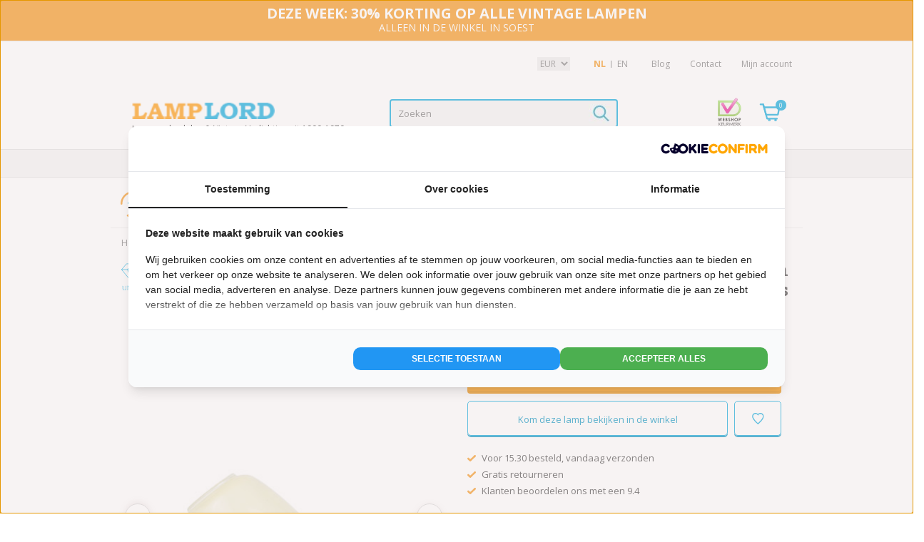

--- FILE ---
content_type: text/html;charset=utf-8
request_url: https://www.lamplord.nl/nl/jaren-50-lampenkap-schuin-afgesneden-glas.html
body_size: 20117
content:
<!DOCTYPE html>
<html lang="nl">
  <script>
  /* GTM Datalayer voor:
  collectiepagina
  productpagina
  winkelwagen
  checkout
  bedanktpagina */
  window.dataLayer = window.dataLayer || []

dataLayer.push({ ecommerce_ga4: null });  // Clear the previous ecommerce object.
dataLayer.push({
  event: "view_item",
  ecommerce_ga4: {
    'currency': "EUR",
    'value':43.00,
    items: [
      {
        item_id: "121985163",
        item_name: "Jaren 50 lampenkap, schuin afgesneden glas",
        currency: "EUR",
        item_brand: "",
        item_variant: "",
        price: 43.00,
        quantity: 1
    }
    ]
  }
});
   </script>    <head>
    <!-- Google Tag Manager -->
<script>(function(w,d,s,l,i){w[l]=w[l]||[];w[l].push({'gtm.start':
new Date().getTime(),event:'gtm.js'});var f=d.getElementsByTagName(s)[0],
j=d.createElement(s),dl=l!='dataLayer'?'&l='+l:'';j.async=true;j.src=
'https://www.googletagmanager.com/gtm.js?id='+i+dl;f.parentNode.insertBefore(j,f);
})(window,document,'script','dataLayer','GTM-PRWNMFJ2');</script>
<!-- End Google Tag Manager -->
     <meta charset="utf-8"/>
<!-- [START] 'blocks/head.rain' -->
<!--

  (c) 2008-2026 Lightspeed Netherlands B.V.
  http://www.lightspeedhq.com
  Generated: 17-01-2026 @ 04:03:09

-->
<link rel="canonical" href="https://www.lamplord.nl/nl/jaren-50-lampenkap-schuin-afgesneden-glas.html"/>
<link rel="alternate" href="https://www.lamplord.nl/nl/index.rss" type="application/rss+xml" title="Nieuwe producten"/>
<meta name="robots" content="noodp,noydir"/>
<meta name="google-site-verification" content="XVlSofS6Q4Ei_epHrbpZmbx-3yrjA_odi5yV18XsZPg"/>
<meta name="google-site-verification" content="GTzDMruvoXj2M97RasPe4VU2XnQwobj3uCIOW9RFac4"/>
<meta name="google-site-verification" content="HROXU3yXNS7RAgG089ZU48N43kDkXSC93W3Vy6zw-LU"/>
<meta property="og:url" content="https://www.lamplord.nl/nl/jaren-50-lampenkap-schuin-afgesneden-glas.html?source=facebook"/>
<meta property="og:site_name" content="Lamplord"/>
<meta property="og:title" content="Vintage Lampenkap met Schuin Afgesneden Rand"/>
<meta property="og:description" content="Lamplord, de Online Specialist in Vintage en Antieke Verlichting. Kom eens Kijken in onze Webwinkel, wij hebben een Ruim Assortiment Lampenkappen."/>
<meta property="og:image" content="https://cdn.webshopapp.com/shops/87504/files/424827077/jaren-50-lampenkap-schuin-afgesneden-glas.jpg"/>
<script src="https://www.googletagmanager.com/gtag/js?id=G-KV8EZ7GNZQ"></script>
<script>
(function(w,d,s,l,i){w[l]=w[l]||[];w[l].push({'gtm.start':
new Date().getTime(),event:'gtm.js'});var f=d.getElementsByTagName(s)[0],
j=d.createElement(s),dl=l!='dataLayer'?'&l='+l:'';j.async=true;j.src=
'https://www.googletagmanager.com/gtm.js?id='+i+dl;f.parentNode.insertBefore(j,f);
})(window,document,'script','dataLayer','GTM-P3GB7FB');
</script>
<script>
window.dataLayer = window.dataLayer || [];
    function gtag(){dataLayer.push(arguments);}
    gtag('js', new Date());

    gtag('config', 'G-KV8EZ7GNZQ');
</script>
<!--[if lt IE 9]>
<script src="https://cdn.webshopapp.com/assets/html5shiv.js?2025-02-20"></script>
<![endif]-->
<!-- [END] 'blocks/head.rain' -->
    <script type="application/ld+json">
 { 
 "@context": "http://schema.org",
 "@type": "Organization",
 "name": "Lamplord",
 "url": "https://www.lamplord.nl/",
 "logo": "https://cdn.webshopapp.com/shops/87504/themes/72090/assets/logo.png?20260112092615",
 "aggregateRating":  { 
    "@type": "AggregateRating",
    "ratingValue": "9.4",
    "bestRating": "10",
    "worstRating": "1",
    "reviewCount": "3586"
	},
 "sameAs": [
 "https://www.facebook.com/Lamplord",
 "https://twitter.com/Lamp_Lord",
 "https://nl.pinterest.com/delamplord/",
 "https://www.instagram.com/lamp.lord/"
]}
</script>
<script type="application/ld+json">
{
  "@context": "http://schema.org",
  "@type": "BreadcrumbList",
  "itemListElement": [
    {
    "@type": "ListItem",
    "position": 1,
    "item": {
      "@id": "https://www.lamplord.nl/nl/jaren-50-lampenkap-schuin-afgesneden-glas.html",
      "name": "Jaren 50 lampenkap, schuin afgesneden glas",
      "image": ""
   	}
  }  ]
}
</script>
<script type="application/ld+json">
{
  "@context": "http://schema.org/",
  "@type": "Product",
  "name": "Jaren 50 lampenkap, schuin afgesneden glas",
  "image": "https://cdn.webshopapp.com/shops/87504/files/424827077/300x250x2/jaren-50-lampenkap-schuin-afgesneden-glas.jpg",
  "description": "Retro lampenkap, licht geel glas met kleine decoratie",
  "mpn": "",
  "brand": "",
  "sku": "",
    "offers": {
    "@type": "Offer",
    "priceCurrency": "EUR",
    "price": "43.00",
        "itemCondition": "http://schema.org/NewCondition",
        "availability": "http://schema.org/InStock",
        "url": "https://www.lamplord.nl/nl/jaren-50-lampenkap-schuin-afgesneden-glas.html"
      }
}
</script>
    <script src="https://www.googleoptimize.com/optimize.js?id=OPT-NBMJT78"></script>
    <title>Vintage Lampenkap met Schuin Afgesneden Rand - Lamplord</title>
        <meta name="description" content="Lamplord, de Online Specialist in Vintage en Antieke Verlichting. Kom eens Kijken in onze Webwinkel, wij hebben een Ruim Assortiment Lampenkappen." />
    <meta name="keywords" content="retro lampenkap, vintage lampenkap, klassieke lampenkappen, ouderwetse lampenkap, antieke lampenkappen, kleine lampenkapjes, lampenkapjes klein, gekleurde lampenkappen. " />
    <meta http-equiv="X-UA-Compatible" content="IE=edge,chrome=1">
    <meta name="viewport" content="width=device-width, initial-scale=1.0">
    <meta name="apple-mobile-web-app-capable" content="yes">
    <meta name="apple-mobile-web-app-status-bar-style" content="black">
    <link rel="shortcut icon" href="https://cdn.webshopapp.com/shops/87504/themes/72090/assets/favicon.ico?20260112092615" type="image/x-icon" />
    <link href="//netdna.bootstrapcdn.com/bootstrap/3.0.0/css/bootstrap-glyphicons.css" rel="stylesheet">
    <link href="https://fonts.googleapis.com/css?family=Roboto+Slab:700&display=swap" rel="stylesheet">
    <link href="https://fonts.googleapis.com/css?family=Open+Sans:300,400,600,700&display=swap" rel="stylesheet">
    <link rel="stylesheet" href="https://cdn.webshopapp.com/shops/87504/themes/72090/assets/bootstrap.css?2026011209264620201123161450" />
		    <link rel="stylesheet" href="https://cdn.webshopapp.com/shops/87504/themes/72090/assets/style.css?2026011209264620201123161450" />    
    <link rel="stylesheet" href="https://cdn.webshopapp.com/shops/87504/themes/72090/assets/settings.css?2026011209264620201123161450" />  
    <link rel="stylesheet" href="https://cdn.webshopapp.com/shops/87504/themes/72090/assets/product-page.css?2026011209264620201123161450" />  
    <link rel="stylesheet" href="https://cdn.webshopapp.com/shops/87504/themes/72090/assets/product-sticky-bar.css?2026011209264620201123161450" />  
    <link rel="stylesheet" href="https://cdn.webshopapp.com/assets/gui-2-0.css?2025-02-20" />
    <link rel="stylesheet" href="https://cdn.webshopapp.com/assets/gui-responsive-2-0.css?2025-02-20" />   
        	<link rel="stylesheet" href="https://cdn.webshopapp.com/shops/87504/themes/72090/assets/slick.css?2026011209264620201123161450" />  
    	    		<link rel="stylesheet" href="https://cdn.webshopapp.com/assets/jquery-fancybox-2-1-4.css?2025-02-20" />
    		<link rel="stylesheet" href="https://cdn.webshopapp.com/assets/jquery-fancybox-2-1-4-thumbs.css?2025-02-20" />
    	        <link rel="stylesheet" href="https://cdn.webshopapp.com/shops/87504/themes/72090/assets/style-2023.css?2026011209264620201123161450" />    
	  <link rel="stylesheet" href="https://cdn.webshopapp.com/shops/87504/themes/72090/assets/jqzoom.css?2026011209264620201123161450" />
	      
    <link rel="stylesheet" href="https://cdn.webshopapp.com/shops/87504/themes/72090/assets/custom.css?2026011209264620201123161450" />  
    <!--[if lt IE 9]>
    <link rel="stylesheet" href="https://cdn.webshopapp.com/shops/87504/themes/72090/assets/style-ie.css?2026011209264620201123161450" />
    <![endif]-->
    <script src="https://cdn.webshopapp.com/assets/jquery-1-9-1.js?2025-02-20"></script>
    <script src="https://cdn.webshopapp.com/assets/jquery-ui-1-10-1.js?2025-02-20"></script>
    <script src="https://cdn.webshopapp.com/assets/jquery-zoom-1-7-0.js?2025-02-20"></script> 
   	<script type="text/javascript" src="https://cdn.webshopapp.com/shops/87504/themes/72090/assets/jquery-jqzoom-min.js?2026011209264620201123161450"></script>  
    
        	<script src="https://cdn.webshopapp.com/shops/87504/themes/72090/assets/slick.js?2026011209264620201123161450"></script>
			              <script src="https://cdn.webshopapp.com/assets/jquery-fancybox-2-1-4.js?2025-02-20"></script>
        <script src="https://cdn.webshopapp.com/assets/jquery-fancybox-2-1-4-thumbs.js?2025-02-20"></script>
              <script type="text/javascript" src="https://cdn.webshopapp.com/shops/87504/themes/72090/assets/global-2023.js?2026011209264620201123161450"></script>
        <script type="text/javascript" src="https://cdn.webshopapp.com/assets/gui.js?2025-02-20"></script>
    		    <!-- Facebook Pixel Code -->
<script>
	function fbaddCart(proId, proPrice) {
		//console.log('fbaddCart('+proId+', '+proPrice+')');
    fbq('track', 'AddToCart', {
    	content_ids: [proId],
      content_type: 'product',
      value: proPrice, //OPTIONAL, but highly recommended
      currency: 'EUR' //REQUIRED if you pass a value
    });
  }
</script>
<script>
!function(f,b,e,v,n,t,s){if(f.fbq)return;n=f.fbq=function(){n.callMethod?
n.callMethod.apply(n,arguments):n.queue.push(arguments)};if(!f._fbq)f._fbq=n;
n.push=n;n.loaded=!0;n.version='2.0';n.queue=[];t=b.createElement(e);t.async=!0;
t.src=v;s=b.getElementsByTagName(e)[0];s.parentNode.insertBefore(t,s)}(window,
document,'script','//connect.facebook.net/en_US/fbevents.js');   
fbq('init', '903843969738256');
fbq('track', 'PageView');
  fbq('track', 'ViewContent', {
    content_type: 'product', //either 'product' or 'product_group'
    content_ids: ["121985163"], //array of one or more product ids in the page
    value: 43,    //OPTIONAL, but highly recommended
    currency: 'EUR' //REQUIRED if you a pass value
});
     
</script>  
<noscript><img height="1" width="1" style="display:none"
src="https://www.facebook.com/tr?id=903843969738256&ev=PageView&noscript=1"
/></noscript>
<!-- End Facebook Pixel Code -->        
    <script>
      
    	var ajaxTranslations = {
            "Delete":"Verwijderen",
            "Add":"Toevoegen",
            "Offertitle":"Bij jouw bestelling",
            "Gratis":"Gratis",
            "Opmerking toevoegen":"Opmerking toevoegen?",
            "Waar wil je je bestelling ontvangen?":"Waar wil je je bestelling ontvangen?",
            "Bekijk alle resultaten":"Bekijk alle resultaten",
            "Selecteer een maat":"Selecteer een kleur en/of maat",
            "Met kortingscode": "Met kortingscode"
          };
    </script>
        <!-- Start VWO Async SmartCode -->
<link rel="preconnect" href="https://dev.visualwebsiteoptimizer.com" />
<script type='text/javascript' id='vwoCode'>
window._vwo_code || (function() {
var account_id=850991,
version=2.1,
settings_tolerance=2000,
hide_element='body',
hide_element_style = 'opacity:0 !important;filter:alpha(opacity=0) !important;background:none !important',
/* DO NOT EDIT BELOW THIS LINE */
f=false,w=window,d=document,v=d.querySelector('#vwoCode'),cK='_vwo_'+account_id+'_settings',cc={};try{var c=JSON.parse(localStorage.getItem('_vwo_'+account_id+'_config'));cc=c&&typeof c==='object'?c:{}}catch(e){}var stT=cc.stT==='session'?w.sessionStorage:w.localStorage;code={use_existing_jquery:function(){return typeof use_existing_jquery!=='undefined'?use_existing_jquery:undefined},library_tolerance:function(){return typeof library_tolerance!=='undefined'?library_tolerance:undefined},settings_tolerance:function(){return cc.sT||settings_tolerance},hide_element_style:function(){return'{'+(cc.hES||hide_element_style)+'}'},hide_element:function(){if(performance.getEntriesByName('first-contentful-paint')[0]){return''}return typeof cc.hE==='string'?cc.hE:hide_element},getVersion:function(){return version},finish:function(e){if(!f){f=true;var t=d.getElementById('_vis_opt_path_hides');if(t)t.parentNode.removeChild(t);if(e)(new Image).src='https://dev.visualwebsiteoptimizer.com/ee.gif?a='+account_id+e}},finished:function(){return f},addScript:function(e){var t=d.createElement('script');t.type='text/javascript';if(e.src){t.src=e.src}else{t.text=e.text}d.getElementsByTagName('head')[0].appendChild(t)},load:function(e,t){var i=this.getSettings(),n=d.createElement('script'),r=this;t=t||{};if(i){n.textContent=i;d.getElementsByTagName('head')[0].appendChild(n);if(!w.VWO||VWO.caE){stT.removeItem(cK);r.load(e)}}else{var o=new XMLHttpRequest;o.open('GET',e,true);o.withCredentials=!t.dSC;o.responseType=t.responseType||'text';o.onload=function(){if(t.onloadCb){return t.onloadCb(o,e)}if(o.status===200){_vwo_code.addScript({text:o.responseText})}else{_vwo_code.finish('&e=loading_failure:'+e)}};o.onerror=function(){if(t.onerrorCb){return t.onerrorCb(e)}_vwo_code.finish('&e=loading_failure:'+e)};o.send()}},getSettings:function(){try{var e=stT.getItem(cK);if(!e){return}e=JSON.parse(e);if(Date.now()>e.e){stT.removeItem(cK);return}return e.s}catch(e){return}},init:function(){if(d.URL.indexOf('__vwo_disable__')>-1)return;var e=this.settings_tolerance();w._vwo_settings_timer=setTimeout(function(){_vwo_code.finish();stT.removeItem(cK)},e);var t;if(this.hide_element()!=='body'){t=d.createElement('style');var i=this.hide_element(),n=i?i+this.hide_element_style():'',r=d.getElementsByTagName('head')[0];t.setAttribute('id','_vis_opt_path_hides');v&&t.setAttribute('nonce',v.nonce);t.setAttribute('type','text/css');if(t.styleSheet)t.styleSheet.cssText=n;else t.appendChild(d.createTextNode(n));r.appendChild(t)}else{t=d.getElementsByTagName('head')[0];var n=d.createElement('div');n.style.cssText='z-index: 2147483647 !important;position: fixed !important;left: 0 !important;top: 0 !important;width: 100% !important;height: 100% !important;background: white !important;';n.setAttribute('id','_vis_opt_path_hides');n.classList.add('_vis_hide_layer');t.parentNode.insertBefore(n,t.nextSibling)}var o='https://dev.visualwebsiteoptimizer.com/j.php?a='+account_id+'&u='+encodeURIComponent(d.URL)+'&vn='+version;if(w.location.search.indexOf('_vwo_xhr')!==-1){this.addScript({src:o})}else{this.load(o+'&x=true')}}};w._vwo_code=code;code.init();})();
</script>
<!-- End VWO Async SmartCode --></head>

<script>
  window.addEventListener("scroll", function() {
    var elementTarget = document.getElementById("add-to-cart");
    if(elementTarget) {
      if (window.scrollY > (elementTarget.offsetTop + elementTarget.offsetHeight)) {        
        $('.sticky-product-info').addClass("show");
      } else {
        $('.sticky-product-info').removeClass("show");
      }
    }
  });
</script>                    
  <style>
    .abhome-show {display:none!important;}
      </style>
  <body>
    <!-- Google Tag Manager (noscript) -->
<noscript><iframe src="https://www.googletagmanager.com/ns.html?id=GTM-PRWNMFJ2"
height="0" width="0" style="display:none;visibility:hidden"></iframe></noscript>
<!-- End Google Tag Manager (noscript) -->
         		<div class="mobile topusp hidden-md hidden-lg">
  <i class="icon icon-truck"></i> Voor 15.30 uur besteld, morgen in huis 
</div>
<style>
  .topheader {top:0;}
  .topheader .container {display: flex;text-align: center;justify-content: center;align-items: center;}
  .topheader .container > span {font-size: 12px;line-height: 17px;text-transform: uppercase;padding:0 20px;}
  .topheader .container .dagen, .topheader .container .tijd {display:block;font-weight: bold;font-size: 16px;}
  .topheader .title {font-weight:bold;font-size:20px;}
  .topheader .code {display:block;font-size:14px;}
  .topheader.fixed {position: fixed;width: 100%;z-index: 9999;top:0;}
  @media screen and (max-width:767px) {
    .topheader .container {justify-content: space-between;    text-align: inherit;padding:0;}
    .topheader .container > span {padding:0;line-height:17px;}
  }
  @media screen and (min-width:768px) {
  	.topheader {position: fixed;width: 100%;z-index: 999;}
    .topheader + header {margin-top: 72px;}
  }
</style>
    <div class="topheader">
      <div class="container">
            <span>
      	<b class="title">deze week: 30% korting op alle vintage lampen</b>
        <span class="code">ALLEEN IN DE WINKEL IN SOEST</span>
      </span>
    </div>
      </div>
<header class="clearfix">
	<div class="navigation row">
  	<div class="topnav hidden-xs hidden-sm right">
    	<div class="container">
              	<div class="right">
                            <select class="box currency" id="currencytoggle">
                                <option value="https://www.lamplord.nl/nl/session/currency/eur/" selected>EUR</option>
                                <option value="https://www.lamplord.nl/nl/session/currency/gbp/">GBP</option>
                                <option value="https://www.lamplord.nl/nl/session/currency/usd/">USD</option>
                                <option value="https://www.lamplord.nl/nl/session/currency/aud/">AUD</option>
                                <option value="https://www.lamplord.nl/nl/session/currency/cad/">CAD</option>
                                <option value="https://www.lamplord.nl/nl/session/currency/cny/">CNY</option>
                                <option value="https://www.lamplord.nl/nl/session/currency/jpy/">JPY</option>
                              </select>
                        		<div class="languages" id="langtoggle">
                                      
<ul>
    	<li class="lang-nl  active"><a href="https://www.lamplord.nl/nl/go/product/121985163">NL</a></li>
    	<li class="lang-en "><a href="https://www.lamplord.nl/en/go/product/121985163">EN</a></li>
  </ul>                          		</div>
                  	          <a href="https://www.lamplord.nl/nl/blogs/vintage-verlichting/" title="Lamplord - Inspirerende en Unieke Lampen" class="blog">Blog</a>
                              <a href="https://www.lamplord.nl/nl/service/" title="Contact" class="klantenservice">Contact</a>  
          <a href="https://www.lamplord.nl/nl/service/about/" title="Contact" class="klantenservice my-account abhome-show">Over ons</a>  
          <a href="https://www.lamplord.nl/nl/account/" title="Mijn account" class="my-account">Mijn account</a>
        </div>
      </div>
    </div>
    <div class="logobar">
            <div class="burger hidden-md hidden-lg col-xs-2">
        <i class="icon icon-burger"></i>
        <span>MENU</span>
      </div>
            <div class="vertical logo col-xs-8 col-md-6">
        <a href="https://www.lamplord.nl/nl/" title="Lamponderdelen en Authentieke Lampen - Lamplord">
          <img src="https://cdn.webshopapp.com/shops/87504/themes/72090/assets/logo-mobile.png?2026011209264620201123161450" alt="Lamponderdelen en Authentieke Lampen - Lamplord" />
        </a>
        <p class="hidden-xs hidden-sm abhome-hide">Lamponderdelen & Vintage Verlichting uit 1900-1970</p>
        <p class="hidden-xs hidden-sm abhome-show">Lamponderdelen & Vintage lampen</p>
        <p class="hidden-md hidden-lg">Vintage Lampen & Lamponderdelen</p>
      </div>
      
  		<div class="vertical logomenu hide-xs col-md-3"></div>
                 <div class="searchWrap col-sm-4 col-md-5">
        <div class="topsearch">
          <div class="search tui">
            <form action="https://www.lamplord.nl/nl/search/" id="form_search" method="get">
              <input type="text" name="q" autocomplete="off" value="" placeholder="Zoeken" x-webkit-speech="x-webkit-speech" />
              <a href="javascript:;" onclick="$('#form_search').submit();" class="link icon icon-search">
                <img src="https://cdn.webshopapp.com/shops/87504/themes/72090/assets/glass.jpg?2026011209264620201123161450" alt="" />
              </a>
            </form>
          </div>
          <div class="autocomplete noresults">
            <div class="arrow"></div>
            <div class="products products-livesearch"></div>
            <div class="moreResults more col-xs-12"><a href="#">Bekijk alle zoekresultaten <span></span></a></div>
            <div class="notfound">Geen producten gevonden...</div>
          </div>
        </div>
      </div>
    	<!-- _LIVE SEARCH -->
      <div class="cartWrap keurmerkTop col-xs-2 col-md-3 right">
        <div class="carContaint">
          <a href="https://www.lamplord.nl/nl/account/" title="Mijn account" class="account left hidden-md hidden-lg"> 
              <i class="icon icon-account"></i>
          </a>
          <a href="https://www.lamplord.nl/nl/cart/" title="Winkelwagen" class="cart"> 
            <div class="left">
              <span class="cartImg"></span>
            </div>
            <div class="cartcount">0</div>
          </a> 
                  </div>
        <div class="right hidden-sm hidden-xs"><a href="https://www.keurmerk.info/nl/consumenten/webwinkel/?key=2218" target="_blank"><img src="https://cdn.webshopapp.com/shops/87504/themes/72090/assets/logo-keurmerk-23.jpg?2026011209264620201123161450"  alt="" target="blank"/></a></div>
      </div> 
        	</div>
  </div>
	<nav class="nonbounce desktop vertical mainBar">
    <div class="mobilemenu-header hidden-md hidden-lg">
      <a href="javascript:;" id="menuclose"><i class="icon icon-caret-white icon-caret-left"></i></a>
      <i class="menu-icon icon icon-lamp-menu"></i>
      <span class="menu-title">MENU</span>
    </div>
        <ul class="hidden-xs hidden-sm abhome-show">
      <li class="item">
        	<a class="itemLink" href="https://www.lamplord.nl/nl/" title="Home">Home</a>
      </li>
    	      	      	      		      	      	<li class="item sub">
        	<a class="itemLink" href="https://www.lamplord.nl/nl/lampenkappen/" title="Lampenkappen">Lampenkappen</a>
                      <ul class="subnav">
            	<div class="mobilemenu-header hidden-md hidden-lg">
      					<a href="javascript:;" id="menuclose"><i class="icon icon-caret-white icon-caret-left"></i></a>
      					<i class="menu-icon icon icon-lamp-lampenkappen"></i>
      					<span class="menu-title">LAMPENKAPPEN</span>
    					</div>  
            	              	<li class="subitem">
                  <a class="subitemLink truncate2 " href="https://www.lamplord.nl/nl/lampenkappen/antieke-lampenkappen/" title="Antieke Lampenkappen">Antieke Lampenkappen</a>
              		                </li>
                            	<li class="subitem">
                  <a class="subitemLink truncate2 " href="https://www.lamplord.nl/nl/lampenkappen/art-deco-lampenkappen/" title="Art Deco Lampenkappen">Art Deco Lampenkappen</a>
              		                </li>
                            	<li class="subitem">
                  <a class="subitemLink truncate2 " href="https://www.lamplord.nl/nl/lampenkappen/brocante-lampenkappen/" title="Brocante Lampenkappen">Brocante Lampenkappen</a>
              		                </li>
                            	<li class="subitem">
                  <a class="subitemLink truncate2 " href="https://www.lamplord.nl/nl/lampenkappen/glazen-lampenkappen/" title="Glazen Lampenkappen">Glazen Lampenkappen</a>
              		                </li>
                            	<li class="subitem">
                  <a class="subitemLink truncate2 " href="https://www.lamplord.nl/nl/lampenkappen/grote-lampenkappen/" title="Grote Lampenkappen">Grote Lampenkappen</a>
              		                </li>
                            	<li class="subitem">
                  <a class="subitemLink truncate2 " href="https://www.lamplord.nl/nl/lampenkappen/kleine-lampenkappen/" title="Kleine Lampenkappen">Kleine Lampenkappen</a>
              		                </li>
                            	<li class="subitem">
                  <a class="subitemLink truncate2 " href="https://www.lamplord.nl/nl/lampenkappen/vintage-lampenkappen/" title="Vintage Lampenkappen">Vintage Lampenkappen</a>
              		                </li>
                            	<li class="subitem">
                  <a class="subitemLink truncate2 " href="https://www.lamplord.nl/nl/lampenkappen/set-van-2-of-meer/" title="Set van 2 of meer">Set van 2 of meer</a>
              		                </li>
                          </ul>
                  </li>
            	      	      		      	      	<li class="item sub">
        	<a class="itemLink" href="https://www.lamplord.nl/nl/lamp-onderdelen/fittingen/" title="Fittingen">Fittingen</a>
                      <ul class="subnav">
            	<div class="mobilemenu-header hidden-md hidden-lg">
      					<a href="javascript:;" id="menuclose"><i class="icon icon-caret-white icon-caret-left"></i></a>
      					<i class="menu-icon icon icon-lamp-lamp-onderdelen%2Ffittingen"></i>
      					<span class="menu-title">FITTINGEN</span>
    					</div>  
            	              	<li class="subitem">
                  <a class="subitemLink truncate2 " href="https://www.lamplord.nl/nl/lamp-onderdelen/fittingen/e14-fitting/" title="E14 Fitting">E14 Fitting</a>
              		                </li>
                            	<li class="subitem">
                  <a class="subitemLink truncate2 " href="https://www.lamplord.nl/nl/lamp-onderdelen/fittingen/e27-fitting/" title="E27 Fitting">E27 Fitting</a>
              		                </li>
                          </ul>
                  </li>
            	      	      		      	      	<li class="item">
        	<a class="itemLink" href="https://www.lamplord.nl/nl/lamp-onderdelen/lampenketting/" title="Lampenketting">Lampenketting</a>
                  </li>
            	      	      		      	      	<li class="item">
        	<a class="itemLink" href="https://www.lamplord.nl/nl/lamp-onderdelen/plafondkap-stelringen/plafondkap/" title="Plafondkap">Plafondkap</a>
                  </li>
            	      	      		      	      	<li class="item">
        	<a class="itemLink" href="https://www.lamplord.nl/nl/lamp-onderdelen/kleine-lamponderdelen/ophangbeugel/" title="Ophangbeugel">Ophangbeugel</a>
                  </li>
            	      	      		      	      	<li class="item sub">
        	<a class="itemLink" href="https://www.lamplord.nl/nl/lamp-onderdelen/" title="Lamp Onderdelen">Lamp Onderdelen</a>
                      <ul class="subnav">
            	<div class="mobilemenu-header hidden-md hidden-lg">
      					<a href="javascript:;" id="menuclose"><i class="icon icon-caret-white icon-caret-left"></i></a>
      					<i class="menu-icon icon icon-lamp-lamp-onderdelen"></i>
      					<span class="menu-title">LAMP ONDERDELEN</span>
    					</div>  
            	              	<li class="subitem">
                  <a class="subitemLink truncate2 " href="https://www.lamplord.nl/nl/lamp-onderdelen/strijkijzersnoer/" title="Strijkijzersnoer">Strijkijzersnoer</a>
              		              			<span class="glyphicon glyphicon-play"></span>
                  	<ul class="subnav hidden-xs">
                  	                    	    <li class="subitem"><a class="subitemLink truncate2 " href="https://www.lamplord.nl/nl/lamp-onderdelen/strijkijzersnoer/strijkijzersnoer-rond/" title="Strijkijzersnoer - Rond">Strijkijzersnoer - Rond</a></li>
                  	                    	    <li class="subitem"><a class="subitemLink truncate2 " href="https://www.lamplord.nl/nl/lamp-onderdelen/strijkijzersnoer/strijkijzersnoer-gevlochten/" title="Strijkijzersnoer - Gevlochten">Strijkijzersnoer - Gevlochten</a></li>
                  	                    	    <li class="subitem"><a class="subitemLink truncate2 " href="https://www.lamplord.nl/nl/lamp-onderdelen/strijkijzersnoer/snoer-zonder-stof/" title="Snoer zonder Stof">Snoer zonder Stof</a></li>
                  	                    	</ul>
                	                </li>
                            	<li class="subitem">
                  <a class="subitemLink truncate2 " href="https://www.lamplord.nl/nl/lamp-onderdelen/trekontlaster/" title="Trekontlaster">Trekontlaster</a>
              		                </li>
                            	<li class="subitem">
                  <a class="subitemLink truncate2 " href="https://www.lamplord.nl/nl/lamp-onderdelen/trekpendel/" title="Trekpendel">Trekpendel</a>
              		                </li>
                            	<li class="subitem">
                  <a class="subitemLink truncate2 " href="https://www.lamplord.nl/nl/lamp-onderdelen/plafondkap-stelringen/" title="Plafondkap + Stelringen">Plafondkap + Stelringen</a>
              		              			<span class="glyphicon glyphicon-play"></span>
                  	<ul class="subnav hidden-xs">
                  	                    	    <li class="subitem"><a class="subitemLink truncate2 " href="https://www.lamplord.nl/nl/lamp-onderdelen/plafondkap-stelringen/plafondkap/" title="Plafondkap">Plafondkap</a></li>
                  	                    	    <li class="subitem"><a class="subitemLink truncate2 " href="https://www.lamplord.nl/nl/lamp-onderdelen/plafondkap-stelringen/stelring/" title="Stelring">Stelring</a></li>
                  	                    	    <li class="subitem"><a class="subitemLink truncate2 " href="https://www.lamplord.nl/nl/lamp-onderdelen/plafondkap-stelringen/stelpijp/" title="Stelpijp">Stelpijp</a></li>
                  	                    	</ul>
                	                </li>
                            	<li class="subitem">
                  <a class="subitemLink truncate2 " href="https://www.lamplord.nl/nl/lamp-onderdelen/lampenkaphouder/" title="Lampenkaphouder">Lampenkaphouder</a>
              		              			<span class="glyphicon glyphicon-play"></span>
                  	<ul class="subnav hidden-xs">
                  	                    	    <li class="subitem"><a class="subitemLink truncate2 " href="https://www.lamplord.nl/nl/lamp-onderdelen/lampenkaphouder/glasdragers/" title="Glasdragers">Glasdragers</a></li>
                  	                    	    <li class="subitem"><a class="subitemLink truncate2 " href="https://www.lamplord.nl/nl/lamp-onderdelen/lampenkaphouder/klemveren/" title="Klemveren">Klemveren</a></li>
                  	                    	    <li class="subitem"><a class="subitemLink truncate2 " href="https://www.lamplord.nl/nl/lamp-onderdelen/lampenkaphouder/kaphouders-3-schroefjes/" title="Kaphouders - 3 schroefjes">Kaphouders - 3 schroefjes</a></li>
                  	                    	    <li class="subitem"><a class="subitemLink truncate2 " href="https://www.lamplord.nl/nl/lamp-onderdelen/lampenkaphouder/afdekplaat/" title="Afdekplaat">Afdekplaat</a></li>
                  	                    	</ul>
                	                </li>
                            	<li class="subitem">
                  <a class="subitemLink truncate2 " href="https://www.lamplord.nl/nl/lamp-onderdelen/lampenketting/" title="Lampenketting">Lampenketting</a>
              		                </li>
                            	<li class="subitem">
                  <a class="subitemLink truncate2 " href="https://www.lamplord.nl/nl/lamp-onderdelen/ophangoog/" title="Ophangoog">Ophangoog</a>
              		                </li>
                            	<li class="subitem">
                  <a class="subitemLink truncate2 " href="https://www.lamplord.nl/nl/lamp-onderdelen/kroonluchter-onderdelen/" title="Kroonluchter Onderdelen">Kroonluchter Onderdelen</a>
              		              			<span class="glyphicon glyphicon-play"></span>
                  	<ul class="subnav hidden-xs">
                  	                    	    <li class="subitem"><a class="subitemLink truncate2 " href="https://www.lamplord.nl/nl/lamp-onderdelen/kroonluchter-onderdelen/kaarshulzen/" title="Kaarshulzen">Kaarshulzen</a></li>
                  	                    	    <li class="subitem"><a class="subitemLink truncate2 " href="https://www.lamplord.nl/nl/lamp-onderdelen/kroonluchter-onderdelen/fittingen/" title="Fittingen">Fittingen</a></li>
                  	                    	    <li class="subitem"><a class="subitemLink truncate2 " href="https://www.lamplord.nl/nl/lamp-onderdelen/kroonluchter-onderdelen/glaswerk/" title="Glaswerk">Glaswerk</a></li>
                  	                    	    <li class="subitem"><a class="subitemLink truncate2 " href="https://www.lamplord.nl/nl/lamp-onderdelen/kroonluchter-onderdelen/spelden-nietjes/" title="Spelden &amp; Nietjes">Spelden &amp; Nietjes</a></li>
                  	                    	    <li class="subitem"><a class="subitemLink truncate2 " href="https://www.lamplord.nl/nl/lamp-onderdelen/kroonluchter-onderdelen/bobeche/" title="Bobeche">Bobeche</a></li>
                  	                    	</ul>
                	                </li>
                            	<li class="subitem">
                  <a class="subitemLink truncate2 " href="https://www.lamplord.nl/nl/lamp-onderdelen/stekkers/" title="Stekkers">Stekkers</a>
              		                </li>
                            	<li class="subitem">
                  <a class="subitemLink truncate2 " href="https://www.lamplord.nl/nl/lamp-onderdelen/schakelaars/" title="Schakelaars">Schakelaars</a>
              		                </li>
                            	<li class="subitem">
                  <a class="subitemLink truncate2 " href="https://www.lamplord.nl/nl/lamp-onderdelen/fittingen/" title="Fittingen">Fittingen</a>
              		              			<span class="glyphicon glyphicon-play"></span>
                  	<ul class="subnav hidden-xs">
                  	                    	    <li class="subitem"><a class="subitemLink truncate2 " href="https://www.lamplord.nl/nl/lamp-onderdelen/fittingen/e14-fitting/" title="E14 Fitting">E14 Fitting</a></li>
                  	                    	    <li class="subitem"><a class="subitemLink truncate2 " href="https://www.lamplord.nl/nl/lamp-onderdelen/fittingen/e27-fitting/" title="E27 Fitting">E27 Fitting</a></li>
                  	                    	</ul>
                	                </li>
                            	<li class="subitem">
                  <a class="subitemLink truncate2 " href="https://www.lamplord.nl/nl/lamp-onderdelen/schroefringen/" title="Schroefringen">Schroefringen</a>
              		              			<span class="glyphicon glyphicon-play"></span>
                  	<ul class="subnav hidden-xs">
                  	                    	    <li class="subitem"><a class="subitemLink truncate2 " href="https://www.lamplord.nl/nl/lamp-onderdelen/schroefringen/e14-schroefringen/" title="E14 schroefringen">E14 schroefringen</a></li>
                  	                    	    <li class="subitem"><a class="subitemLink truncate2 " href="https://www.lamplord.nl/nl/lamp-onderdelen/schroefringen/e27-schroefringen/" title="E27 schroefringen">E27 schroefringen</a></li>
                  	                    	</ul>
                	                </li>
                            	<li class="subitem">
                  <a class="subitemLink truncate2 " href="https://www.lamplord.nl/nl/lamp-onderdelen/plafonniere-ringen/" title="Plafonniere Ringen">Plafonniere Ringen</a>
              		                </li>
                            	<li class="subitem">
                  <a class="subitemLink truncate2 " href="https://www.lamplord.nl/nl/lamp-onderdelen/stangen-koppelstukken/" title="Stangen + Koppelstukken">Stangen + Koppelstukken</a>
              		              			<span class="glyphicon glyphicon-play"></span>
                  	<ul class="subnav hidden-xs">
                  	                    	    <li class="subitem"><a class="subitemLink truncate2 " href="https://www.lamplord.nl/nl/lamp-onderdelen/stangen-koppelstukken/buis-m10/" title="Buis - M10">Buis - M10</a></li>
                  	                    	    <li class="subitem"><a class="subitemLink truncate2 " href="https://www.lamplord.nl/nl/lamp-onderdelen/stangen-koppelstukken/buis-m13/" title="Buis - M13">Buis - M13</a></li>
                  	                    	    <li class="subitem"><a class="subitemLink truncate2 " href="https://www.lamplord.nl/nl/lamp-onderdelen/stangen-koppelstukken/flexibele-buis/" title="Flexibele Buis">Flexibele Buis</a></li>
                  	                    	    <li class="subitem"><a class="subitemLink truncate2 " href="https://www.lamplord.nl/nl/lamp-onderdelen/stangen-koppelstukken/verloop-koppelstuk/" title="Verloop &amp; Koppelstuk">Verloop &amp; Koppelstuk</a></li>
                  	                    	</ul>
                	                </li>
                            	<li class="subitem">
                  <a class="subitemLink truncate2 " href="https://www.lamplord.nl/nl/lamp-onderdelen/draadeindes/" title="Draadeindes">Draadeindes</a>
              		                </li>
                            	<li class="subitem">
                  <a class="subitemLink truncate2 " href="https://www.lamplord.nl/nl/lamp-onderdelen/kleine-lamponderdelen/" title="Kleine Lamponderdelen">Kleine Lamponderdelen</a>
              		              			<span class="glyphicon glyphicon-play"></span>
                  	<ul class="subnav hidden-xs">
                  	                    	    <li class="subitem"><a class="subitemLink truncate2 " href="https://www.lamplord.nl/nl/lamp-onderdelen/kleine-lamponderdelen/diversen/" title="Diversen">Diversen</a></li>
                  	                    	    <li class="subitem"><a class="subitemLink truncate2 " href="https://www.lamplord.nl/nl/lamp-onderdelen/kleine-lamponderdelen/boutjes-en-moeren/" title="Boutjes en Moeren">Boutjes en Moeren</a></li>
                  	                    	    <li class="subitem"><a class="subitemLink truncate2 " href="https://www.lamplord.nl/nl/lamp-onderdelen/kleine-lamponderdelen/ophangbeugel/" title="Ophangbeugel">Ophangbeugel</a></li>
                  	                    	    <li class="subitem"><a class="subitemLink truncate2 " href="https://www.lamplord.nl/nl/lamp-onderdelen/kleine-lamponderdelen/sierdoppen-ornamenten/" title="Sierdoppen + Ornamenten">Sierdoppen + Ornamenten</a></li>
                  	                    	</ul>
                	                </li>
                            	<li class="subitem">
                  <a class="subitemLink truncate2 " href="https://www.lamplord.nl/nl/lamp-onderdelen/vintage-lamponderdelen/" title="Vintage Lamponderdelen">Vintage Lamponderdelen</a>
              		              			<span class="glyphicon glyphicon-play"></span>
                  	<ul class="subnav hidden-xs">
                  	                    	    <li class="subitem"><a class="subitemLink truncate2 " href="https://www.lamplord.nl/nl/lamp-onderdelen/vintage-lamponderdelen/vintage-ophangogen/" title="Vintage Ophangogen">Vintage Ophangogen</a></li>
                  	                    	</ul>
                	                </li>
                          </ul>
                  </li>
            	      	      		      	      	<li class="item sub">
        	<a class="itemLink" href="https://www.lamplord.nl/nl/vintage-lampen/" title="Vintage Lampen">Vintage Lampen</a>
                    	<ul class="subnav">
            	<div class="mobilemenu-header hidden-md hidden-lg">
      					<a href="javascript:;" id="menuclose"><i class="icon icon-caret-white icon-caret-left"></i></a>
      					<i class="menu-icon icon icon-lamp-vintage-lampen"></i>
      					<span class="menu-title">VINTAGE LAMPEN</span>
    					</div>  
            	              	<li class="subitem">
                  <a class="subitemLink truncate2 " href="https://www.lamplord.nl/nl/" title="SALE">SALE</a>
              		                </li>
                            	<li class="subitem">
                  <a class="subitemLink truncate2 " href="https://www.lamplord.nl/nl/net-binnen/net-binnen/" title="Net binnen">Net binnen</a>
              		                </li>
                            	<li class="subitem">
                  <a class="subitemLink truncate2 " href="https://www.lamplord.nl/nl/hanglampen/" title="Hanglampen">Hanglampen</a>
              		                </li>
                            	<li class="subitem">
                  <a class="subitemLink truncate2 " href="https://www.lamplord.nl/nl/plafondlampen/" title="Plafonniere">Plafonniere</a>
              		                </li>
                            	<li class="subitem">
                  <a class="subitemLink truncate2 " href="https://www.lamplord.nl/nl/staande-lamp/" title="Staande lamp">Staande lamp</a>
              		                </li>
                            	<li class="subitem">
                  <a class="subitemLink truncate2 " href="https://www.lamplord.nl/nl/wandlampen/" title="Wandlampen">Wandlampen</a>
              		                </li>
                            	<li class="subitem">
                  <a class="subitemLink truncate2 " href="https://www.lamplord.nl/nl/lampenkappen/" title="Lampenkappen">Lampenkappen</a>
              		                </li>
                          </ul>
            

          
                  </li>
          </ul>
    
		<ul class="hidden-xs hidden-sm abhome-hide">
    	       	<li class="item sub">
        	<a class="itemLink" href="https://www.lamplord.nl/nl/net-binnen/" title="Net Binnen">Net Binnen</a>
                      <ul class="subnav">
            	<div class="mobilemenu-header hidden-md hidden-lg">
      					<a href="javascript:;" id="menuclose"><i class="icon icon-caret-white icon-caret-left"></i></a>
      					<i class="menu-icon icon icon-lamp-net-binnen"></i>
      					<span class="menu-title">NET BINNEN</span>
    					</div>  
            	              	<li class="subitem">
                  <a class="subitemLink truncate2 " href="https://www.lamplord.nl/nl/net-binnen/net-binnen/" title="Net Binnen">Net Binnen</a>
              		                </li>
                            	<li class="subitem">
                  <a class="subitemLink truncate2 " href="https://www.lamplord.nl/nl/net-binnen/lampen-per-ruimte/" title="Lampen per Ruimte">Lampen per Ruimte</a>
              		              			<span class="glyphicon glyphicon-play"></span>
                  	<ul class="subnav hidden-xs">
                  	                    	    <li class="subitem"><a class="subitemLink truncate2 " href="https://www.lamplord.nl/nl/net-binnen/lampen-per-ruimte/badkamerverlichting/" title="Badkamerverlichting">Badkamerverlichting</a></li>
                  	                    	    <li class="subitem"><a class="subitemLink truncate2 " href="https://www.lamplord.nl/nl/net-binnen/lampen-per-ruimte/keukenverlichting/" title="Keukenverlichting">Keukenverlichting</a></li>
                  	                    	    <li class="subitem"><a class="subitemLink truncate2 " href="https://www.lamplord.nl/nl/net-binnen/lampen-per-ruimte/lamp-kinderkamer/" title="Lamp Kinderkamer">Lamp Kinderkamer</a></li>
                  	                    	    <li class="subitem"><a class="subitemLink truncate2 " href="https://www.lamplord.nl/nl/net-binnen/lampen-per-ruimte/slaapkamer-verlichting/" title="Slaapkamer Verlichting">Slaapkamer Verlichting</a></li>
                  	                    	    <li class="subitem"><a class="subitemLink truncate2 " href="https://www.lamplord.nl/nl/net-binnen/lampen-per-ruimte/woonkamer-lampen/" title="Woonkamer Lampen">Woonkamer Lampen</a></li>
                  	                    	    <li class="subitem"><a class="subitemLink truncate2 " href="https://www.lamplord.nl/nl/net-binnen/lampen-per-ruimte/eettafel-lamp/" title="Eettafel Lamp">Eettafel Lamp</a></li>
                  	                    	</ul>
                	                </li>
                            	<li class="subitem">
                  <a class="subitemLink truncate2 " href="https://www.lamplord.nl/nl/net-binnen/lampen-per-functie/" title="Lampen per Functie">Lampen per Functie</a>
              		              			<span class="glyphicon glyphicon-play"></span>
                  	<ul class="subnav hidden-xs">
                  	                    	    <li class="subitem"><a class="subitemLink truncate2 " href="https://www.lamplord.nl/nl/net-binnen/lampen-per-functie/leeslampen/" title="Leeslampen">Leeslampen</a></li>
                  	                    	    <li class="subitem"><a class="subitemLink truncate2 " href="https://www.lamplord.nl/nl/net-binnen/lampen-per-functie/schemerlampen/" title="Schemerlampen">Schemerlampen</a></li>
                  	                    	    <li class="subitem"><a class="subitemLink truncate2 " href="https://www.lamplord.nl/nl/net-binnen/lampen-per-functie/sfeerverlichting/" title="Sfeerverlichting">Sfeerverlichting</a></li>
                  	                    	    <li class="subitem"><a class="subitemLink truncate2 " href="https://www.lamplord.nl/nl/net-binnen/lampen-per-functie/grote-lampen/" title="Grote Lampen">Grote Lampen</a></li>
                  	                    	    <li class="subitem"><a class="subitemLink truncate2 " href="https://www.lamplord.nl/nl/net-binnen/lampen-per-functie/boekenkastverlichting/" title="Boekenkastverlichting">Boekenkastverlichting</a></li>
                  	                    	    <li class="subitem"><a class="subitemLink truncate2 " href="https://www.lamplord.nl/nl/net-binnen/lampen-per-functie/bedlampje/" title="Bedlampje">Bedlampje</a></li>
                  	                    	</ul>
                	                </li>
                            	<li class="subitem">
                  <a class="subitemLink truncate2 " href="https://www.lamplord.nl/nl/net-binnen/lampen-per-stijl/" title="Lampen per Stijl">Lampen per Stijl</a>
              		              			<span class="glyphicon glyphicon-play"></span>
                  	<ul class="subnav hidden-xs">
                  	                    	    <li class="subitem"><a class="subitemLink truncate2 " href="https://www.lamplord.nl/nl/net-binnen/lampen-per-stijl/industriele-lampen/" title="Industriële Lampen">Industriële Lampen</a></li>
                  	                    	    <li class="subitem"><a class="subitemLink truncate2 " href="https://www.lamplord.nl/nl/net-binnen/lampen-per-stijl/retro-lampen/" title="Retro Lampen">Retro Lampen</a></li>
                  	                    	    <li class="subitem"><a class="subitemLink truncate2 " href="https://www.lamplord.nl/nl/net-binnen/lampen-per-stijl/art-deco-lampen/" title="Art Deco Lampen">Art Deco Lampen</a></li>
                  	                    	    <li class="subitem"><a class="subitemLink truncate2 " href="https://www.lamplord.nl/nl/net-binnen/lampen-per-stijl/vintage-lampen/" title="Vintage Lampen">Vintage Lampen</a></li>
                  	                    	    <li class="subitem"><a class="subitemLink truncate2 " href="https://www.lamplord.nl/nl/net-binnen/lampen-per-stijl/bauhaus-lampen/" title="Bauhaus Lampen">Bauhaus Lampen</a></li>
                  	                    	    <li class="subitem"><a class="subitemLink truncate2 " href="https://www.lamplord.nl/nl/net-binnen/lampen-per-stijl/jugendstil-lampen/" title="Jugendstil Lampen">Jugendstil Lampen</a></li>
                  	                    	    <li class="subitem"><a class="subitemLink truncate2 " href="https://www.lamplord.nl/nl/net-binnen/lampen-per-stijl/klassieke-lampen/" title="Klassieke Lampen">Klassieke Lampen</a></li>
                  	                    	    <li class="subitem"><a class="subitemLink truncate2 " href="https://www.lamplord.nl/nl/net-binnen/lampen-per-stijl/brocante-lampen/" title="Brocante Lampen">Brocante Lampen</a></li>
                  	                    	    <li class="subitem"><a class="subitemLink truncate2 " href="https://www.lamplord.nl/nl/net-binnen/lampen-per-stijl/gas-olielampen/" title="Gas &amp; Olielampen">Gas &amp; Olielampen</a></li>
                  	                    	    <li class="subitem"><a class="subitemLink truncate2 " href="https://www.lamplord.nl/nl/net-binnen/lampen-per-stijl/vintage-design-lampen/" title="Vintage Design Lampen">Vintage Design Lampen</a></li>
                  	                    	</ul>
                	                </li>
                          </ul>
                  </li>
             	<li class="item sub">
        	<a class="itemLink" href="https://www.lamplord.nl/nl/hanglampen/" title="Hanglampen">Hanglampen</a>
                      <ul class="subnav">
            	<div class="mobilemenu-header hidden-md hidden-lg">
      					<a href="javascript:;" id="menuclose"><i class="icon icon-caret-white icon-caret-left"></i></a>
      					<i class="menu-icon icon icon-lamp-hanglampen"></i>
      					<span class="menu-title">HANGLAMPEN</span>
    					</div>  
            	              	<li class="subitem">
                  <a class="subitemLink truncate2 " href="https://www.lamplord.nl/nl/hanglampen/antieke-hanglampen/" title="Antieke Hanglampen">Antieke Hanglampen</a>
              		                </li>
                            	<li class="subitem">
                  <a class="subitemLink truncate2 " href="https://www.lamplord.nl/nl/hanglampen/art-deco-hanglampen/" title="Art Deco Hanglampen">Art Deco Hanglampen</a>
              		                </li>
                            	<li class="subitem">
                  <a class="subitemLink truncate2 " href="https://www.lamplord.nl/nl/hanglampen/brocante-hanglampen/" title="Brocante Hanglampen">Brocante Hanglampen</a>
              		                </li>
                            	<li class="subitem">
                  <a class="subitemLink truncate2 " href="https://www.lamplord.nl/nl/hanglampen/industriele-hanglampen/" title="Industriële Hanglampen">Industriële Hanglampen</a>
              		                </li>
                            	<li class="subitem">
                  <a class="subitemLink truncate2 " href="https://www.lamplord.nl/nl/hanglampen/kroonluchters/" title="Kroonluchters">Kroonluchters</a>
              		              			<span class="glyphicon glyphicon-play"></span>
                  	<ul class="subnav hidden-xs">
                  	                    	    <li class="subitem"><a class="subitemLink truncate2 " href="https://www.lamplord.nl/nl/hanglampen/kroonluchters/brocante-kroonluchter/" title="Brocante Kroonluchter">Brocante Kroonluchter</a></li>
                  	                    	    <li class="subitem"><a class="subitemLink truncate2 " href="https://www.lamplord.nl/nl/hanglampen/kroonluchters/vintage-kroonluchter/" title="Vintage Kroonluchter">Vintage Kroonluchter</a></li>
                  	                    	    <li class="subitem"><a class="subitemLink truncate2 " href="https://www.lamplord.nl/nl/hanglampen/kroonluchters/antieke-kroonluchter/" title="Antieke Kroonluchter">Antieke Kroonluchter</a></li>
                  	                    	</ul>
                	                </li>
                            	<li class="subitem">
                  <a class="subitemLink truncate2 " href="https://www.lamplord.nl/nl/hanglampen/vintage-hanglamp/" title="Vintage Hanglamp">Vintage Hanglamp</a>
              		                </li>
                            	<li class="subitem">
                  <a class="subitemLink truncate2 " href="https://www.lamplord.nl/nl/hanglampen/lantaarns/" title="Lantaarns">Lantaarns</a>
              		                </li>
                            	<li class="subitem">
                  <a class="subitemLink truncate2 " href="https://www.lamplord.nl/nl/hanglampen/set-van-2-of-meer/" title="Set van 2 of meer">Set van 2 of meer</a>
              		                </li>
                          </ul>
                  </li>
             	<li class="item sub">
        	<a class="itemLink" href="https://www.lamplord.nl/nl/plafondlampen/" title="Plafondlampen">Plafondlampen</a>
                      <ul class="subnav">
            	<div class="mobilemenu-header hidden-md hidden-lg">
      					<a href="javascript:;" id="menuclose"><i class="icon icon-caret-white icon-caret-left"></i></a>
      					<i class="menu-icon icon icon-lamp-plafondlampen"></i>
      					<span class="menu-title">PLAFONDLAMPEN</span>
    					</div>  
            	              	<li class="subitem">
                  <a class="subitemLink truncate2 " href="https://www.lamplord.nl/nl/plafondlampen/antieke-plafondlamp/" title="Antieke Plafondlamp">Antieke Plafondlamp</a>
              		                </li>
                            	<li class="subitem">
                  <a class="subitemLink truncate2 " href="https://www.lamplord.nl/nl/plafondlampen/art-deco-plafondlamp/" title="Art Deco Plafondlamp">Art Deco Plafondlamp</a>
              		                </li>
                            	<li class="subitem">
                  <a class="subitemLink truncate2 " href="https://www.lamplord.nl/nl/plafondlampen/brocante-plafondlamp/" title="Brocante Plafondlamp">Brocante Plafondlamp</a>
              		                </li>
                            	<li class="subitem">
                  <a class="subitemLink truncate2 " href="https://www.lamplord.nl/nl/plafondlampen/industriele-plafondlamp/" title="Industriële Plafondlamp">Industriële Plafondlamp</a>
              		                </li>
                            	<li class="subitem">
                  <a class="subitemLink truncate2 " href="https://www.lamplord.nl/nl/plafondlampen/vintage-plafondlamp/" title="Vintage Plafondlamp">Vintage Plafondlamp</a>
              		                </li>
                            	<li class="subitem">
                  <a class="subitemLink truncate2 " href="https://www.lamplord.nl/nl/plafondlampen/set-van-2-of-meer/" title="Set van 2 of meer">Set van 2 of meer</a>
              		                </li>
                          </ul>
                  </li>
             	<li class="item sub">
        	<a class="itemLink" href="https://www.lamplord.nl/nl/staande-lamp/" title="Staande Lamp">Staande Lamp</a>
                      <ul class="subnav">
            	<div class="mobilemenu-header hidden-md hidden-lg">
      					<a href="javascript:;" id="menuclose"><i class="icon icon-caret-white icon-caret-left"></i></a>
      					<i class="menu-icon icon icon-lamp-staande-lamp"></i>
      					<span class="menu-title">STAANDE LAMP</span>
    					</div>  
            	              	<li class="subitem">
                  <a class="subitemLink truncate2 " href="https://www.lamplord.nl/nl/staande-lamp/bureaulamp/" title="Bureaulamp">Bureaulamp</a>
              		              			<span class="glyphicon glyphicon-play"></span>
                  	<ul class="subnav hidden-xs">
                  	                    	    <li class="subitem"><a class="subitemLink truncate2 " href="https://www.lamplord.nl/nl/staande-lamp/bureaulamp/antieke-bureaulamp/" title="Antieke Bureaulamp">Antieke Bureaulamp</a></li>
                  	                    	    <li class="subitem"><a class="subitemLink truncate2 " href="https://www.lamplord.nl/nl/staande-lamp/bureaulamp/art-deco-bureaulamp/" title="Art Deco Bureaulamp">Art Deco Bureaulamp</a></li>
                  	                    	    <li class="subitem"><a class="subitemLink truncate2 " href="https://www.lamplord.nl/nl/staande-lamp/bureaulamp/brocante-bureaulamp/" title="Brocante Bureaulamp">Brocante Bureaulamp</a></li>
                  	                    	    <li class="subitem"><a class="subitemLink truncate2 " href="https://www.lamplord.nl/nl/staande-lamp/bureaulamp/vintage-bureaulamp/" title="Vintage Bureaulamp">Vintage Bureaulamp</a></li>
                  	                    	    <li class="subitem"><a class="subitemLink truncate2 " href="https://www.lamplord.nl/nl/staande-lamp/bureaulamp/industriele-bureaulamp/" title="Industriële Bureaulamp">Industriële Bureaulamp</a></li>
                  	                    	</ul>
                	                </li>
                            	<li class="subitem">
                  <a class="subitemLink truncate2 " href="https://www.lamplord.nl/nl/staande-lamp/tafellampen/" title="Tafellampen">Tafellampen</a>
              		              			<span class="glyphicon glyphicon-play"></span>
                  	<ul class="subnav hidden-xs">
                  	                    	    <li class="subitem"><a class="subitemLink truncate2 " href="https://www.lamplord.nl/nl/staande-lamp/tafellampen/antieke-tafellamp/" title="Antieke Tafellamp">Antieke Tafellamp</a></li>
                  	                    	    <li class="subitem"><a class="subitemLink truncate2 " href="https://www.lamplord.nl/nl/staande-lamp/tafellampen/art-deco-tafellamp/" title="Art Deco Tafellamp">Art Deco Tafellamp</a></li>
                  	                    	    <li class="subitem"><a class="subitemLink truncate2 " href="https://www.lamplord.nl/nl/staande-lamp/tafellampen/brocante-tafellamp/" title="Brocante Tafellamp">Brocante Tafellamp</a></li>
                  	                    	    <li class="subitem"><a class="subitemLink truncate2 " href="https://www.lamplord.nl/nl/staande-lamp/tafellampen/vintage-tafellamp/" title="Vintage Tafellamp">Vintage Tafellamp</a></li>
                  	                    	</ul>
                	                </li>
                            	<li class="subitem">
                  <a class="subitemLink truncate2 " href="https://www.lamplord.nl/nl/staande-lamp/vloerlampen/" title="Vloerlampen">Vloerlampen</a>
              		              			<span class="glyphicon glyphicon-play"></span>
                  	<ul class="subnav hidden-xs">
                  	                    	    <li class="subitem"><a class="subitemLink truncate2 " href="https://www.lamplord.nl/nl/staande-lamp/vloerlampen/antieke-vloerlamp/" title="Antieke Vloerlamp">Antieke Vloerlamp</a></li>
                  	                    	    <li class="subitem"><a class="subitemLink truncate2 " href="https://www.lamplord.nl/nl/staande-lamp/vloerlampen/art-deco-vloerlamp/" title="Art Deco Vloerlamp">Art Deco Vloerlamp</a></li>
                  	                    	    <li class="subitem"><a class="subitemLink truncate2 " href="https://www.lamplord.nl/nl/staande-lamp/vloerlampen/brocante-vloerlamp/" title="Brocante Vloerlamp">Brocante Vloerlamp</a></li>
                  	                    	    <li class="subitem"><a class="subitemLink truncate2 " href="https://www.lamplord.nl/nl/staande-lamp/vloerlampen/vintage-vloerlamp/" title="Vintage Vloerlamp ">Vintage Vloerlamp </a></li>
                  	                    	</ul>
                	                </li>
                            	<li class="subitem">
                  <a class="subitemLink truncate2 " href="https://www.lamplord.nl/nl/staande-lamp/pianolamp/" title="Pianolamp">Pianolamp</a>
              		                </li>
                          </ul>
                  </li>
             	<li class="item sub">
        	<a class="itemLink" href="https://www.lamplord.nl/nl/wandlampen/" title="Wandlampen">Wandlampen</a>
                      <ul class="subnav">
            	<div class="mobilemenu-header hidden-md hidden-lg">
      					<a href="javascript:;" id="menuclose"><i class="icon icon-caret-white icon-caret-left"></i></a>
      					<i class="menu-icon icon icon-lamp-wandlampen"></i>
      					<span class="menu-title">WANDLAMPEN</span>
    					</div>  
            	              	<li class="subitem">
                  <a class="subitemLink truncate2 " href="https://www.lamplord.nl/nl/wandlampen/antieke-wandlamp/" title="Antieke Wandlamp">Antieke Wandlamp</a>
              		                </li>
                            	<li class="subitem">
                  <a class="subitemLink truncate2 " href="https://www.lamplord.nl/nl/wandlampen/art-deco-wandlamp/" title="Art Deco Wandlamp">Art Deco Wandlamp</a>
              		                </li>
                            	<li class="subitem">
                  <a class="subitemLink truncate2 " href="https://www.lamplord.nl/nl/wandlampen/brocante-wandlamp/" title="Brocante Wandlamp">Brocante Wandlamp</a>
              		                </li>
                            	<li class="subitem">
                  <a class="subitemLink truncate2 " href="https://www.lamplord.nl/nl/wandlampen/industriele-wandlamp/" title="Industriële Wandlamp">Industriële Wandlamp</a>
              		                </li>
                            	<li class="subitem">
                  <a class="subitemLink truncate2 " href="https://www.lamplord.nl/nl/wandlampen/vintage-wandlamp/" title="Vintage Wandlamp">Vintage Wandlamp</a>
              		                </li>
                            	<li class="subitem">
                  <a class="subitemLink truncate2 " href="https://www.lamplord.nl/nl/wandlampen/set-van-2-of-meer/" title="Set van 2 of meer">Set van 2 of meer</a>
              		                </li>
                            	<li class="subitem">
                  <a class="subitemLink truncate2 " href="https://www.lamplord.nl/nl/wandlampen/schilderij-pianolamp/" title="Schilderij Pianolamp">Schilderij Pianolamp</a>
              		                </li>
                          </ul>
                  </li>
             	<li class="item sub">
        	<a class="itemLink" href="https://www.lamplord.nl/nl/lampenkappen/" title="Lampenkappen">Lampenkappen</a>
                      <ul class="subnav">
            	<div class="mobilemenu-header hidden-md hidden-lg">
      					<a href="javascript:;" id="menuclose"><i class="icon icon-caret-white icon-caret-left"></i></a>
      					<i class="menu-icon icon icon-lamp-lampenkappen"></i>
      					<span class="menu-title">LAMPENKAPPEN</span>
    					</div>  
            	              	<li class="subitem">
                  <a class="subitemLink truncate2 " href="https://www.lamplord.nl/nl/lampenkappen/antieke-lampenkappen/" title="Antieke Lampenkappen">Antieke Lampenkappen</a>
              		                </li>
                            	<li class="subitem">
                  <a class="subitemLink truncate2 " href="https://www.lamplord.nl/nl/lampenkappen/art-deco-lampenkappen/" title="Art Deco Lampenkappen">Art Deco Lampenkappen</a>
              		                </li>
                            	<li class="subitem">
                  <a class="subitemLink truncate2 " href="https://www.lamplord.nl/nl/lampenkappen/brocante-lampenkappen/" title="Brocante Lampenkappen">Brocante Lampenkappen</a>
              		                </li>
                            	<li class="subitem">
                  <a class="subitemLink truncate2 " href="https://www.lamplord.nl/nl/lampenkappen/glazen-lampenkappen/" title="Glazen Lampenkappen">Glazen Lampenkappen</a>
              		                </li>
                            	<li class="subitem">
                  <a class="subitemLink truncate2 " href="https://www.lamplord.nl/nl/lampenkappen/grote-lampenkappen/" title="Grote Lampenkappen">Grote Lampenkappen</a>
              		                </li>
                            	<li class="subitem">
                  <a class="subitemLink truncate2 " href="https://www.lamplord.nl/nl/lampenkappen/kleine-lampenkappen/" title="Kleine Lampenkappen">Kleine Lampenkappen</a>
              		                </li>
                            	<li class="subitem">
                  <a class="subitemLink truncate2 " href="https://www.lamplord.nl/nl/lampenkappen/vintage-lampenkappen/" title="Vintage Lampenkappen">Vintage Lampenkappen</a>
              		                </li>
                            	<li class="subitem">
                  <a class="subitemLink truncate2 " href="https://www.lamplord.nl/nl/lampenkappen/set-van-2-of-meer/" title="Set van 2 of meer">Set van 2 of meer</a>
              		                </li>
                          </ul>
                  </li>
             	<li class="item sub">
        	<a class="itemLink" href="https://www.lamplord.nl/nl/lamp-onderdelen/" title="Lamp Onderdelen">Lamp Onderdelen</a>
                      <ul class="subnav">
            	<div class="mobilemenu-header hidden-md hidden-lg">
      					<a href="javascript:;" id="menuclose"><i class="icon icon-caret-white icon-caret-left"></i></a>
      					<i class="menu-icon icon icon-lamp-lamp-onderdelen"></i>
      					<span class="menu-title">LAMP ONDERDELEN</span>
    					</div>  
            	              	<li class="subitem">
                  <a class="subitemLink truncate2 " href="https://www.lamplord.nl/nl/lamp-onderdelen/strijkijzersnoer/" title="Strijkijzersnoer">Strijkijzersnoer</a>
              		              			<span class="glyphicon glyphicon-play"></span>
                  	<ul class="subnav hidden-xs">
                  	                    	    <li class="subitem"><a class="subitemLink truncate2 " href="https://www.lamplord.nl/nl/lamp-onderdelen/strijkijzersnoer/strijkijzersnoer-rond/" title="Strijkijzersnoer - Rond">Strijkijzersnoer - Rond</a></li>
                  	                    	    <li class="subitem"><a class="subitemLink truncate2 " href="https://www.lamplord.nl/nl/lamp-onderdelen/strijkijzersnoer/strijkijzersnoer-gevlochten/" title="Strijkijzersnoer - Gevlochten">Strijkijzersnoer - Gevlochten</a></li>
                  	                    	    <li class="subitem"><a class="subitemLink truncate2 " href="https://www.lamplord.nl/nl/lamp-onderdelen/strijkijzersnoer/snoer-zonder-stof/" title="Snoer zonder Stof">Snoer zonder Stof</a></li>
                  	                    	</ul>
                	                </li>
                            	<li class="subitem">
                  <a class="subitemLink truncate2 " href="https://www.lamplord.nl/nl/lamp-onderdelen/trekontlaster/" title="Trekontlaster">Trekontlaster</a>
              		                </li>
                            	<li class="subitem">
                  <a class="subitemLink truncate2 " href="https://www.lamplord.nl/nl/lamp-onderdelen/trekpendel/" title="Trekpendel">Trekpendel</a>
              		                </li>
                            	<li class="subitem">
                  <a class="subitemLink truncate2 " href="https://www.lamplord.nl/nl/lamp-onderdelen/plafondkap-stelringen/" title="Plafondkap + Stelringen">Plafondkap + Stelringen</a>
              		              			<span class="glyphicon glyphicon-play"></span>
                  	<ul class="subnav hidden-xs">
                  	                    	    <li class="subitem"><a class="subitemLink truncate2 " href="https://www.lamplord.nl/nl/lamp-onderdelen/plafondkap-stelringen/plafondkap/" title="Plafondkap">Plafondkap</a></li>
                  	                    	    <li class="subitem"><a class="subitemLink truncate2 " href="https://www.lamplord.nl/nl/lamp-onderdelen/plafondkap-stelringen/stelring/" title="Stelring">Stelring</a></li>
                  	                    	    <li class="subitem"><a class="subitemLink truncate2 " href="https://www.lamplord.nl/nl/lamp-onderdelen/plafondkap-stelringen/stelpijp/" title="Stelpijp">Stelpijp</a></li>
                  	                    	</ul>
                	                </li>
                            	<li class="subitem">
                  <a class="subitemLink truncate2 " href="https://www.lamplord.nl/nl/lamp-onderdelen/lampenkaphouder/" title="Lampenkaphouder">Lampenkaphouder</a>
              		              			<span class="glyphicon glyphicon-play"></span>
                  	<ul class="subnav hidden-xs">
                  	                    	    <li class="subitem"><a class="subitemLink truncate2 " href="https://www.lamplord.nl/nl/lamp-onderdelen/lampenkaphouder/glasdragers/" title="Glasdragers">Glasdragers</a></li>
                  	                    	    <li class="subitem"><a class="subitemLink truncate2 " href="https://www.lamplord.nl/nl/lamp-onderdelen/lampenkaphouder/klemveren/" title="Klemveren">Klemveren</a></li>
                  	                    	    <li class="subitem"><a class="subitemLink truncate2 " href="https://www.lamplord.nl/nl/lamp-onderdelen/lampenkaphouder/kaphouders-3-schroefjes/" title="Kaphouders - 3 schroefjes">Kaphouders - 3 schroefjes</a></li>
                  	                    	    <li class="subitem"><a class="subitemLink truncate2 " href="https://www.lamplord.nl/nl/lamp-onderdelen/lampenkaphouder/afdekplaat/" title="Afdekplaat">Afdekplaat</a></li>
                  	                    	</ul>
                	                </li>
                            	<li class="subitem">
                  <a class="subitemLink truncate2 " href="https://www.lamplord.nl/nl/lamp-onderdelen/lampenketting/" title="Lampenketting">Lampenketting</a>
              		                </li>
                            	<li class="subitem">
                  <a class="subitemLink truncate2 " href="https://www.lamplord.nl/nl/lamp-onderdelen/ophangoog/" title="Ophangoog">Ophangoog</a>
              		                </li>
                            	<li class="subitem">
                  <a class="subitemLink truncate2 " href="https://www.lamplord.nl/nl/lamp-onderdelen/kroonluchter-onderdelen/" title="Kroonluchter Onderdelen">Kroonluchter Onderdelen</a>
              		              			<span class="glyphicon glyphicon-play"></span>
                  	<ul class="subnav hidden-xs">
                  	                    	    <li class="subitem"><a class="subitemLink truncate2 " href="https://www.lamplord.nl/nl/lamp-onderdelen/kroonluchter-onderdelen/kaarshulzen/" title="Kaarshulzen">Kaarshulzen</a></li>
                  	                    	    <li class="subitem"><a class="subitemLink truncate2 " href="https://www.lamplord.nl/nl/lamp-onderdelen/kroonluchter-onderdelen/fittingen/" title="Fittingen">Fittingen</a></li>
                  	                    	    <li class="subitem"><a class="subitemLink truncate2 " href="https://www.lamplord.nl/nl/lamp-onderdelen/kroonluchter-onderdelen/glaswerk/" title="Glaswerk">Glaswerk</a></li>
                  	                    	    <li class="subitem"><a class="subitemLink truncate2 " href="https://www.lamplord.nl/nl/lamp-onderdelen/kroonluchter-onderdelen/spelden-nietjes/" title="Spelden &amp; Nietjes">Spelden &amp; Nietjes</a></li>
                  	                    	    <li class="subitem"><a class="subitemLink truncate2 " href="https://www.lamplord.nl/nl/lamp-onderdelen/kroonluchter-onderdelen/bobeche/" title="Bobeche">Bobeche</a></li>
                  	                    	</ul>
                	                </li>
                            	<li class="subitem">
                  <a class="subitemLink truncate2 " href="https://www.lamplord.nl/nl/lamp-onderdelen/stekkers/" title="Stekkers">Stekkers</a>
              		                </li>
                            	<li class="subitem">
                  <a class="subitemLink truncate2 " href="https://www.lamplord.nl/nl/lamp-onderdelen/schakelaars/" title="Schakelaars">Schakelaars</a>
              		                </li>
                            	<li class="subitem">
                  <a class="subitemLink truncate2 " href="https://www.lamplord.nl/nl/lamp-onderdelen/fittingen/" title="Fittingen">Fittingen</a>
              		              			<span class="glyphicon glyphicon-play"></span>
                  	<ul class="subnav hidden-xs">
                  	                    	    <li class="subitem"><a class="subitemLink truncate2 " href="https://www.lamplord.nl/nl/lamp-onderdelen/fittingen/e14-fitting/" title="E14 Fitting">E14 Fitting</a></li>
                  	                    	    <li class="subitem"><a class="subitemLink truncate2 " href="https://www.lamplord.nl/nl/lamp-onderdelen/fittingen/e27-fitting/" title="E27 Fitting">E27 Fitting</a></li>
                  	                    	</ul>
                	                </li>
                            	<li class="subitem">
                  <a class="subitemLink truncate2 " href="https://www.lamplord.nl/nl/lamp-onderdelen/schroefringen/" title="Schroefringen">Schroefringen</a>
              		              			<span class="glyphicon glyphicon-play"></span>
                  	<ul class="subnav hidden-xs">
                  	                    	    <li class="subitem"><a class="subitemLink truncate2 " href="https://www.lamplord.nl/nl/lamp-onderdelen/schroefringen/e14-schroefringen/" title="E14 schroefringen">E14 schroefringen</a></li>
                  	                    	    <li class="subitem"><a class="subitemLink truncate2 " href="https://www.lamplord.nl/nl/lamp-onderdelen/schroefringen/e27-schroefringen/" title="E27 schroefringen">E27 schroefringen</a></li>
                  	                    	</ul>
                	                </li>
                            	<li class="subitem">
                  <a class="subitemLink truncate2 " href="https://www.lamplord.nl/nl/lamp-onderdelen/plafonniere-ringen/" title="Plafonniere Ringen">Plafonniere Ringen</a>
              		                </li>
                            	<li class="subitem">
                  <a class="subitemLink truncate2 " href="https://www.lamplord.nl/nl/lamp-onderdelen/stangen-koppelstukken/" title="Stangen + Koppelstukken">Stangen + Koppelstukken</a>
              		              			<span class="glyphicon glyphicon-play"></span>
                  	<ul class="subnav hidden-xs">
                  	                    	    <li class="subitem"><a class="subitemLink truncate2 " href="https://www.lamplord.nl/nl/lamp-onderdelen/stangen-koppelstukken/buis-m10/" title="Buis - M10">Buis - M10</a></li>
                  	                    	    <li class="subitem"><a class="subitemLink truncate2 " href="https://www.lamplord.nl/nl/lamp-onderdelen/stangen-koppelstukken/buis-m13/" title="Buis - M13">Buis - M13</a></li>
                  	                    	    <li class="subitem"><a class="subitemLink truncate2 " href="https://www.lamplord.nl/nl/lamp-onderdelen/stangen-koppelstukken/flexibele-buis/" title="Flexibele Buis">Flexibele Buis</a></li>
                  	                    	    <li class="subitem"><a class="subitemLink truncate2 " href="https://www.lamplord.nl/nl/lamp-onderdelen/stangen-koppelstukken/verloop-koppelstuk/" title="Verloop &amp; Koppelstuk">Verloop &amp; Koppelstuk</a></li>
                  	                    	</ul>
                	                </li>
                            	<li class="subitem">
                  <a class="subitemLink truncate2 " href="https://www.lamplord.nl/nl/lamp-onderdelen/draadeindes/" title="Draadeindes">Draadeindes</a>
              		                </li>
                            	<li class="subitem">
                  <a class="subitemLink truncate2 " href="https://www.lamplord.nl/nl/lamp-onderdelen/kleine-lamponderdelen/" title="Kleine Lamponderdelen">Kleine Lamponderdelen</a>
              		              			<span class="glyphicon glyphicon-play"></span>
                  	<ul class="subnav hidden-xs">
                  	                    	    <li class="subitem"><a class="subitemLink truncate2 " href="https://www.lamplord.nl/nl/lamp-onderdelen/kleine-lamponderdelen/diversen/" title="Diversen">Diversen</a></li>
                  	                    	    <li class="subitem"><a class="subitemLink truncate2 " href="https://www.lamplord.nl/nl/lamp-onderdelen/kleine-lamponderdelen/boutjes-en-moeren/" title="Boutjes en Moeren">Boutjes en Moeren</a></li>
                  	                    	    <li class="subitem"><a class="subitemLink truncate2 " href="https://www.lamplord.nl/nl/lamp-onderdelen/kleine-lamponderdelen/ophangbeugel/" title="Ophangbeugel">Ophangbeugel</a></li>
                  	                    	    <li class="subitem"><a class="subitemLink truncate2 " href="https://www.lamplord.nl/nl/lamp-onderdelen/kleine-lamponderdelen/sierdoppen-ornamenten/" title="Sierdoppen + Ornamenten">Sierdoppen + Ornamenten</a></li>
                  	                    	</ul>
                	                </li>
                            	<li class="subitem">
                  <a class="subitemLink truncate2 " href="https://www.lamplord.nl/nl/lamp-onderdelen/vintage-lamponderdelen/" title="Vintage Lamponderdelen">Vintage Lamponderdelen</a>
              		              			<span class="glyphicon glyphicon-play"></span>
                  	<ul class="subnav hidden-xs">
                  	                    	    <li class="subitem"><a class="subitemLink truncate2 " href="https://www.lamplord.nl/nl/lamp-onderdelen/vintage-lamponderdelen/vintage-ophangogen/" title="Vintage Ophangogen">Vintage Ophangogen</a></li>
                  	                    	</ul>
                	                </li>
                          </ul>
                  </li>
                </ul>
    <ul class="hidden-md hidden-lg">
    	      	            	<li class="item item-bold sub                   ">
        	<a class="itemLink" href="https://www.lamplord.nl/nl/collection/" title="Lampen">Lampen
            <i class="icon icon-caret-black icon-caret-right"></i>          </a>
                    	<ul class="subnav">
            	<div class="mobilemenu-header hidden-md hidden-lg">
      					<a href="javascript:;" class="subclose"><i class="icon icon-caret-white icon-caret-left"></i></a>
      					<i class="menu-icon icon icon-lamp-menu"></i>
      					<span class="menu-title">LAMPEN</span>
    					</div>  
                                          <li class="subitem">
                <a class="subitemLink truncate2 " href="https://www.lamplord.nl/nl/" title="SALE">
                  <i class="icon icon-menu-small icon-lamp-blue icon-lamp- icon-lamp-"></i>
                  SALE</a>
              </li>
                            <li class="subitem">
                <a class="subitemLink truncate2 " href="https://www.lamplord.nl/nl/net-binnen/net-binnen/" title="Net binnen">
                  <i class="icon icon-menu-small icon-lamp-blue icon-lamp-net-binnen-net-binnen icon-lamp-"></i>
                  Net binnen</a>
              </li>
                            <li class="subitem">
                <a class="subitemLink truncate2 " href="https://www.lamplord.nl/nl/hanglampen/" title="Hanglampen">
                  <i class="icon icon-menu-small icon-lamp-blue icon-lamp-hanglampen icon-lamp-"></i>
                  Hanglampen</a>
              </li>
                            <li class="subitem">
                <a class="subitemLink truncate2 " href="https://www.lamplord.nl/nl/plafondlampen/" title="Plafonniere">
                  <i class="icon icon-menu-small icon-lamp-blue icon-lamp-plafondlampen icon-lamp-"></i>
                  Plafonniere</a>
              </li>
                            <li class="subitem">
                <a class="subitemLink truncate2 " href="https://www.lamplord.nl/nl/staande-lamp/" title="Staande lamp">
                  <i class="icon icon-menu-small icon-lamp-blue icon-lamp-staande-lamp icon-lamp-"></i>
                  Staande lamp</a>
              </li>
                            <li class="subitem">
                <a class="subitemLink truncate2 " href="https://www.lamplord.nl/nl/wandlampen/" title="Wandlampen">
                  <i class="icon icon-menu-small icon-lamp-blue icon-lamp-wandlampen icon-lamp-"></i>
                  Wandlampen</a>
              </li>
                            <li class="subitem">
                <a class="subitemLink truncate2 " href="https://www.lamplord.nl/nl/lampenkappen/" title="Lampenkappen">
                  <i class="icon icon-menu-small icon-lamp-blue icon-lamp-lampenkappen icon-lamp-"></i>
                  Lampenkappen</a>
              </li>
                                          </ul>
          	        </li>
            	            	<li class="item item-bold sub                   ">
        	<a class="itemLink" href="https://www.lamplord.nl/nl/lamp-onderdelen/" title="Lamp onderdelen">Lamp onderdelen
            <i class="icon icon-caret-black icon-caret-right"></i>          </a>
                    	<ul class="subnav">
            	<div class="mobilemenu-header hidden-md hidden-lg">
      					<a href="javascript:;" class="subclose"><i class="icon icon-caret-white icon-caret-left"></i></a>
      					<i class="menu-icon icon icon-lamp-menu"></i>
      					<span class="menu-title">LAMP ONDERDELEN</span>
    					</div>  
                                                        <li class="subitem">
                <a class="subitemLink truncate2 " href="https://www.lamplord.nl/nl/lamp-onderdelen/strijkijzersnoer/" title="Strijkijzersnoer">
                  <i class="icon icon-menu-small icon-lamp-blue icon-lamp-lamp-onderdelen-strijkijzersnoer icon-lamp-2351184"></i>
                  Strijkijzersnoer</a>
              </li>
                            <li class="subitem">
                <a class="subitemLink truncate2 " href="https://www.lamplord.nl/nl/lamp-onderdelen/trekontlaster/" title="Trekontlaster">
                  <i class="icon icon-menu-small icon-lamp-blue icon-lamp-lamp-onderdelen-trekontlaster icon-lamp-2351540"></i>
                  Trekontlaster</a>
              </li>
                            <li class="subitem">
                <a class="subitemLink truncate2 " href="https://www.lamplord.nl/nl/lamp-onderdelen/trekpendel/" title="Trekpendel">
                  <i class="icon icon-menu-small icon-lamp-blue icon-lamp-lamp-onderdelen-trekpendel icon-lamp-2450994"></i>
                  Trekpendel</a>
              </li>
                            <li class="subitem">
                <a class="subitemLink truncate2 " href="https://www.lamplord.nl/nl/lamp-onderdelen/plafondkap-stelringen/" title="Plafondkap + Stelringen">
                  <i class="icon icon-menu-small icon-lamp-blue icon-lamp-lamp-onderdelen-plafondkap-stelringen icon-lamp-2351204"></i>
                  Plafondkap + Stelringen</a>
              </li>
                            <li class="subitem">
                <a class="subitemLink truncate2 " href="https://www.lamplord.nl/nl/lamp-onderdelen/lampenkaphouder/" title="Lampenkaphouder">
                  <i class="icon icon-menu-small icon-lamp-blue icon-lamp-lamp-onderdelen-lampenkaphouder icon-lamp-2351450"></i>
                  Lampenkaphouder</a>
              </li>
                            <li class="subitem">
                <a class="subitemLink truncate2 " href="https://www.lamplord.nl/nl/lamp-onderdelen/lampenketting/" title="Lampenketting">
                  <i class="icon icon-menu-small icon-lamp-blue icon-lamp-lamp-onderdelen-lampenketting icon-lamp-2351186"></i>
                  Lampenketting</a>
              </li>
                            <li class="subitem">
                <a class="subitemLink truncate2 " href="https://www.lamplord.nl/nl/lamp-onderdelen/ophangoog/" title="Ophangoog">
                  <i class="icon icon-menu-small icon-lamp-blue icon-lamp-lamp-onderdelen-ophangoog icon-lamp-2351638"></i>
                  Ophangoog</a>
              </li>
                            <li class="subitem">
                <a class="subitemLink truncate2 " href="https://www.lamplord.nl/nl/lamp-onderdelen/kroonluchter-onderdelen/" title="Kroonluchter Onderdelen">
                  <i class="icon icon-menu-small icon-lamp-blue icon-lamp-lamp-onderdelen-kroonluchter-onderdelen icon-lamp-2351194"></i>
                  Kroonluchter Onderdelen</a>
              </li>
                            <li class="subitem">
                <a class="subitemLink truncate2 " href="https://www.lamplord.nl/nl/lamp-onderdelen/stekkers/" title="Stekkers">
                  <i class="icon icon-menu-small icon-lamp-blue icon-lamp-lamp-onderdelen-stekkers icon-lamp-2420080"></i>
                  Stekkers</a>
              </li>
                            <li class="subitem">
                <a class="subitemLink truncate2 " href="https://www.lamplord.nl/nl/lamp-onderdelen/schakelaars/" title="Schakelaars">
                  <i class="icon icon-menu-small icon-lamp-blue icon-lamp-lamp-onderdelen-schakelaars icon-lamp-9860135"></i>
                  Schakelaars</a>
              </li>
                            <li class="subitem">
                <a class="subitemLink truncate2 " href="https://www.lamplord.nl/nl/lamp-onderdelen/fittingen/" title="Fittingen">
                  <i class="icon icon-menu-small icon-lamp-blue icon-lamp-lamp-onderdelen-fittingen icon-lamp-2351196"></i>
                  Fittingen</a>
              </li>
                            <li class="subitem">
                <a class="subitemLink truncate2 " href="https://www.lamplord.nl/nl/lamp-onderdelen/schroefringen/" title="Schroefringen">
                  <i class="icon icon-menu-small icon-lamp-blue icon-lamp-lamp-onderdelen-schroefringen icon-lamp-9860087"></i>
                  Schroefringen</a>
              </li>
                            <li class="subitem">
                <a class="subitemLink truncate2 " href="https://www.lamplord.nl/nl/lamp-onderdelen/plafonniere-ringen/" title="Plafonniere Ringen">
                  <i class="icon icon-menu-small icon-lamp-blue icon-lamp-lamp-onderdelen-plafonniere-ringen icon-lamp-2382318"></i>
                  Plafonniere Ringen</a>
              </li>
                            <li class="subitem">
                <a class="subitemLink truncate2 " href="https://www.lamplord.nl/nl/lamp-onderdelen/stangen-koppelstukken/" title="Stangen + Koppelstukken">
                  <i class="icon icon-menu-small icon-lamp-blue icon-lamp-lamp-onderdelen-stangen-koppelstukken icon-lamp-2351200"></i>
                  Stangen + Koppelstukken</a>
              </li>
                            <li class="subitem">
                <a class="subitemLink truncate2 " href="https://www.lamplord.nl/nl/lamp-onderdelen/draadeindes/" title="Draadeindes">
                  <i class="icon icon-menu-small icon-lamp-blue icon-lamp-lamp-onderdelen-draadeindes icon-lamp-2451024"></i>
                  Draadeindes</a>
              </li>
                            <li class="subitem">
                <a class="subitemLink truncate2 " href="https://www.lamplord.nl/nl/lamp-onderdelen/kleine-lamponderdelen/" title="Kleine Lamponderdelen">
                  <i class="icon icon-menu-small icon-lamp-blue icon-lamp-lamp-onderdelen-kleine-lamponderdelen icon-lamp-2382414"></i>
                  Kleine Lamponderdelen</a>
              </li>
                            <li class="subitem">
                <a class="subitemLink truncate2 " href="https://www.lamplord.nl/nl/lamp-onderdelen/vintage-lamponderdelen/" title="Vintage Lamponderdelen">
                  <i class="icon icon-menu-small icon-lamp-blue icon-lamp-lamp-onderdelen-vintage-lamponderdelen icon-lamp-11841739"></i>
                  Vintage Lamponderdelen</a>
              </li>
                                                        </ul>
          	        </li>
            	            	<li class="item                   ">
        	<a class="itemLink" href="https://www.lamplord.nl/nl/service/about/" title="Over Lamplord">Over Lamplord
                      </a>
                  </li>
            	            	<li class="item                   ">
        	<a class="itemLink" href="https://www.lamplord.nl/nl/blogs/vintage-verlichting/" title="Blog">Blog
                      </a>
                  </li>
            	            	<li class="item                   ">
        	<a class="itemLink" href="https://www.lamplord.nl/nl/inspiratie-kennis/" title="Inspiratie">Inspiratie
                      </a>
                  </li>
            	            	<li class="item                   ">
        	<a class="itemLink" href="https://www.lamplord.nl/nl/" title="SALE">SALE
                      </a>
                  </li>
            	      		<li class="curlang currency-mobile clearfix">
            <ul>
                              <li class="currency-eur active"><a href="https://www.lamplord.nl/nl/session/currency/eur/">EUR</a></li>
                              <li class="currency-gbp"><a href="https://www.lamplord.nl/nl/session/currency/gbp/">GBP</a></li>
                              <li class="currency-usd"><a href="https://www.lamplord.nl/nl/session/currency/usd/">USD</a></li>
                              <li class="currency-aud"><a href="https://www.lamplord.nl/nl/session/currency/aud/">AUD</a></li>
                              <li class="currency-cad"><a href="https://www.lamplord.nl/nl/session/currency/cad/">CAD</a></li>
                              <li class="currency-cny"><a href="https://www.lamplord.nl/nl/session/currency/cny/">CNY</a></li>
                              <li class="currency-jpy"><a href="https://www.lamplord.nl/nl/session/currency/jpy/">JPY</a></li>
                    			</ul>
          </li>
                <li class="curlang language-mobile clearfix">
                    	    
<ul>
    	<li class="lang-nl  active"><a href="https://www.lamplord.nl/nl/go/product/121985163">NL</a></li>
    	<li class="lang-en "><a href="https://www.lamplord.nl/en/go/product/121985163">EN</a></li>
  </ul>                    </li>
      <div class="items-extra">
      	<li class="item item-extra"><a href="https://www.lamplord.nl/nl/service" title="Klantenservice" class="itemLink">Klantenservice <i class="icon icon-service"></i></a></li>
      	<li class="item item-extra"><a href="https://www.lamplord.nl/nl/account/" title="Mijn account" class="itemLink visible-xs">Mijn account <i class="icon icon-account"></i></a></li>
      </div>
    </ul>
  </nav>
	 
  <div class="row uspTop hidden-xs hidden-sm abhome-show flex" style="align-items: center;justify-content: space-between;">
  	<div> 
    	<a href="/service/waar-lamplord-voor-staat/">      	<img src="https://cdn.webshopapp.com/shops/87504/themes/72090/assets/usp-3-image.png?20260112092615" alt="" style="margin:5px 5px 0 0" />
        <span style="width: auto;">Voor 15.30 uur besteld,<br/>vandaag verzonden</span>
      </a>    </div> 
    <div>
    	<a href="/service/waar-lamplord-voor-staat/">      	<img src="https://cdn.webshopapp.com/shops/87504/themes/72090/assets/usp-1-image.png?20260112092615" alt=""/>
        <span style="width: auto;">Gratis retourneren</span>
      </a>    </div>
    <div>
    	<a href="/service/waar-lamplord-voor-staat/">      	<img src="https://cdn.webshopapp.com/shops/87504/themes/72090/assets/usp-rating.png?2026011209264620201123161450" alt=""/>
        <span rel="21 dagen bedenktijd" style="width: auto;">61.418+ tevreden klanten</span>
      </a>    </div> 
    <div> 
      						    	<a href="/service/waar-lamplord-voor-staat/">      	<img src="https://cdn.webshopapp.com/shops/87504/themes/72090/assets/usp-4-image.png?20260112092615" alt=""/>
        <span rel="antieke en vintage lampen:&lt;br/&gt;• gecontroleerd&lt;br/&gt;• technisch in orde&lt;br/&gt;• klaar voor gebruik" style="width: auto;">Antieke en vintage lampen:<br/>• gecontroleerd<br/>• technisch in orde<br/>• klaar voor gebruik</span>
      </a>      
    </div>      
  </div>
  
  <div class="row uspTop hidden-xs hidden-sm abhome-hide">
  	<div class="col-xs-3 uspTop-1">
    	<a href="/service/waar-lamplord-voor-staat/">      	<img src="https://cdn.webshopapp.com/shops/87504/themes/72090/assets/usp-1-image.png?20260112092615" alt=""/>
        <span rel="Gratis retourneren,&lt;br/&gt;gratis verzending vanaf 199,-">Gratis retourneren,<br/>gratis verzending vanaf 199,-</span>
      </a>    </div>
    <div class="col-xs-3 uspTop-2">
    	<a href="/service/waar-lamplord-voor-staat/">      	<img src="https://cdn.webshopapp.com/shops/87504/themes/72090/assets/usp-2-image.png?20260112092615" alt=""/>
        <span rel="21 dagen bedenktijd">21 dagen bedenktijd</span>
      </a>    </div> 
    <div class="col-xs-3 uspTop-3"> 
    	<a href="/service/waar-lamplord-voor-staat/">      	<img src="https://cdn.webshopapp.com/shops/87504/themes/72090/assets/usp-3-image.png?20260112092615" alt=""/>
        <span rel="voor 15.30 uur besteld,&lt;br/&gt;vandaag verzonden">Voor 15.30 uur besteld,<br/>vandaag verzonden</span>
      </a>    </div> 
    <div class="col-xs-3 uspTop-4"> 
    	<a href="/service/waar-lamplord-voor-staat/">      	<img src="https://cdn.webshopapp.com/shops/87504/themes/72090/assets/usp-4-image.png?20260112092615" alt=""/>
        <span rel="antieke en vintage lampen:&lt;br/&gt;• gecontroleerd&lt;br/&gt;• technisch in orde&lt;br/&gt;• klaar voor gebruik">Antieke en vintage lampen:<br/>• gecontroleerd<br/>• technisch in orde<br/>• klaar voor gebruik</span>
      </a>    </div>      
  </div>
	</header>  		    	    <div class="wrapper">
    	<div class="container content content-product">
      	    		               
<div class="row breadRow">
  <div class="col-sm-12 breadcrumbs text-left">
    <a href="https://www.lamplord.nl/nl/" title="Home">Home</a>
       	<strong class="hidden-sm hidden-xs">> <a href="https://www.lamplord.nl/nl/jaren-50-lampenkap-schuin-afgesneden-glas.html" class="">Jaren 50 lampenkap, schuin afgesneden glas</a>
    </strong>      </div>
</div>
<div class="product-wrap row">
		<span class="h1 product-page hidden-md hidden-lg col-xs-12">Jaren 50 lampenkap, schuin afgesneden glas</span>
    <div class="productpage-images col-sm-6 col-xm-12">
      <span class="uniek-label"><i class="icon icon-uniek"></i></span>        <div class="row carousel carousel-images" id="productimages">
                    
          
          <div class="featured-image col-xs-12">
            <a href="https://cdn.webshopapp.com/shops/87504/files/424827077/jaren-50-lampenkap-schuin-afgesneden-glas.jpg" data-src="https://cdn.webshopapp.com/shops/87504/files/424827077/jaren-50-lampenkap-schuin-afgesneden-glas.jpg" data-fancybox="product-images" class="featured">            
            <img src="https://cdn.webshopapp.com/shops/87504/files/424827077/460x596x2/jaren-50-lampenkap-schuin-afgesneden-glas.jpg" alt="Jaren 50 lampenkap, schuin afgesneden glas" width="100%" height="596" data-src-zoom="https://cdn.webshopapp.com/shops/87504/files/424827077/jaren-50-lampenkap-schuin-afgesneden-glas.jpg">
            </a>
          </div>
                              
          
          <div class="featured-image col-xs-12">
            <a href="https://cdn.webshopapp.com/shops/87504/files/424827094/jaren-50-lampenkap-schuin-afgesneden-glas.jpg" data-src="https://cdn.webshopapp.com/shops/87504/files/424827094/jaren-50-lampenkap-schuin-afgesneden-glas.jpg" data-fancybox="product-images" class="featured">            
            <img src="https://cdn.webshopapp.com/shops/87504/files/424827094/460x596x2/jaren-50-lampenkap-schuin-afgesneden-glas.jpg" alt="Jaren 50 lampenkap, schuin afgesneden glas" width="100%" height="596" data-src-zoom="https://cdn.webshopapp.com/shops/87504/files/424827094/jaren-50-lampenkap-schuin-afgesneden-glas.jpg">
            </a>
          </div>
                              
          
          <div class="featured-image col-xs-12">
            <a href="https://cdn.webshopapp.com/shops/87504/files/424827066/jaren-50-lampenkap-schuin-afgesneden-glas.jpg" data-src="https://cdn.webshopapp.com/shops/87504/files/424827066/jaren-50-lampenkap-schuin-afgesneden-glas.jpg" data-fancybox="product-images" class="featured">            
            <img src="https://cdn.webshopapp.com/shops/87504/files/424827066/460x596x2/jaren-50-lampenkap-schuin-afgesneden-glas.jpg" alt="Jaren 50 lampenkap, schuin afgesneden glas" width="100%" height="596" data-src-zoom="https://cdn.webshopapp.com/shops/87504/files/424827066/jaren-50-lampenkap-schuin-afgesneden-glas.jpg">
            </a>
          </div>
                            </div>
      <div class="navigation productimage-slider hidden-xs hidden-sm">
        <div class="carousel carousel-navigation row" style="clear:both" id="thumblist">
                    <div class="col-md-2 col-xs-12">
            <img src="https://cdn.webshopapp.com/shops/87504/files/424827077/300x300x2/jaren-50-lampenkap-schuin-afgesneden-glas.jpg" alt="" width="100%">
          </div>
                    <div class="col-md-2 col-xs-12">
            <img src="https://cdn.webshopapp.com/shops/87504/files/424827094/300x300x2/jaren-50-lampenkap-schuin-afgesneden-glas.jpg" alt="" width="100%">
          </div>
                    <div class="col-md-2 col-xs-12">
            <img src="https://cdn.webshopapp.com/shops/87504/files/424827066/300x300x2/jaren-50-lampenkap-schuin-afgesneden-glas.jpg" alt="" width="100%">
          </div>
                  </div> 
      </div>      
    </div><!--  productpage-images -->
  <div class="product-info col-sm-6 col-xs-12"> 
      <div class="page-title page-title-Prod rowhidden-sm hidden-xs">         
      	<div class="text-right">
          <h1 class="product-page">Jaren 50 lampenkap, schuin afgesneden glas</h1>
        </div>
      </div>
      <form action="https://www.lamplord.nl/nl/cart/add/243485201/" id="product_configure_form" method="post">
                <div class="product-price row text-right">
          <div class="price-wrap col-xs-12"> 
                                    <span class="price">43,-</span> 
                                  </div>
          <div class="col-xs-12 left">
          <div class="cartcontainer">
                        <div id="add-to-cart" class="cart cart_with">
                            
              
              <a href="javascript:;" onclick="fbaddCart('121985163', 43);$('#product_configure_form').submit();" class="btn glyphicon glyphicon-shopping-cart btn_cart_with" title="Toevoegen aan winkelwagen">
                <span>Toevoegen aan winkelwagen<span class="ctaCartIcon"><svg width="21px" height="18px" viewBox="0 0 21 18"  xmlns="http://www.w3.org/2000/svg"><g stroke="none" stroke-width="1" fill="none" fill-rule="evenodd"><g transform="translate(-332.000000, -65.000000)" fill="#FFF" fill-rule="nonzero"><g id="lamps-13" transform="translate(332.000000, 65.000000)">
                <path d="M18.3,11.7 L6.8,11.7 C6.5,11.7 6.2,11.5 6.1,11.2 L3.3,1.7 L1.3,1.7 C0.9,1.7 0.5,1.4 0.5,0.9 C0.5,0.4 0.8,0.1 1.3,0.1 L4,0.1 C4.3,0.1 4.6,0.3 4.7,0.6 L5.4,2.9 L19.8,2.9 C20,2.9 20.2,3 20.4,3.2 C20.5,3.4 20.6,3.6 20.6,3.8 L19.2,10.9 C19,11.4 18.7,11.7 18.3,11.7 Z M7.4,10.2 L17.7,10.2 L18.8,4.6 L5.8,4.6 L7.4,10.2 Z" id="Shape"></path><path d="M17.5,15.6 L7.8,15.6 C7.5,15.6 7.2,15.4 7.1,15.1 L3.2,1.2 C3.1,0.8 3.3,0.3 3.7,0.2 C4.1,0.1 4.5,0.3 4.6,0.7 L8.4,14.1 L17.5,14.1 C17.9,14.1 18.3,14.4 18.3,14.9 C18.3,15.3 17.9,15.6 17.5,15.6 Z" id="Path"></path><path d="M10,17.4 C9.3,17.4 8.8,16.9 8.8,16.2 C8.8,15.5 9.3,15 10,15 C10.7,15 11.2,15.5 11.2,16.2 C11.2,16.8 10.6,17.4 10,17.4 Z M10,15.9 C9.8,15.9 9.7,16 9.7,16.2 C9.7,16.5 10.3,16.5 10.3,16.2 C10.3,16 10.1,15.9 10,15.9 Z" id="Shape"></path><path d="M16.1,17.4 C15.4,17.4 14.9,16.9 14.9,16.2 C14.9,15.5 15.4,15 16.1,15 C16.8,15 17.3,15.5 17.3,16.2 C17.3,16.8 16.7,17.4 16.1,17.4 Z M16.1,15.9 C15.9,15.9 15.8,16 15.8,16.2 C15.8,16.5 16.4,16.5 16.4,16.2 C16.4,16 16.2,15.9 16.1,15.9 Z" id="Shape"></path></g></g></g></svg></span></span>
              </a>
            </div>
                          
                      </div>
            </div>
                  </div>
            				            <div class="actions col-md-12 right">
              <a href="https://www.lamplord.nl/nl/service/lampenwinkel-soest/?subject=Afspraak maken voor: Jaren 50 lampenkap, schuin afgesneden glas - 5-6684" target="_blank" title="Kom deze lamp bekijken in de winkel" class="btn_store btn_border_blue">Kom deze lamp bekijken in de winkel</a>
              <a href="https://www.lamplord.nl/nl/account/wishlistAdd/121985163/" title="Zet in favorieten" class="btn_fav btn_border_blue"></a>
            </div> 
    				            <ul class="order-usps">
              <li><a href="https://www.lamplord.nl/nl/service/waar-lamplord-voor-staat/" title="Voor 15.30 besteld, vandaag verzonden"><i class="icon icon-check"><svg xmlns="http://www.w3.org/2000/svg" width="11.861" height="9.14" viewBox="0 0 11.861 9.14"><path d="M169.473,224.249l-1.795-1.795a1.311,1.311,0,0,0-1.854,1.854l2.722,2.722a1.311,1.311,0,0,0,1.854,0l6.518-6.518a1.311,1.311,0,0,0-1.854-1.854Z" transform="translate(-165.441 -218.274)" fill="#f6961b"></path></svg></i> 
 Voor 15.30 besteld, vandaag verzonden</a></li>
              <li><a href="https://www.lamplord.nl/nl/service/waar-lamplord-voor-staat/" title="Voor 15.30 besteld, vandaag verzonden"><i class="icon icon-check"><svg xmlns="http://www.w3.org/2000/svg" width="11.861" height="9.14" viewBox="0 0 11.861 9.14"><path d="M169.473,224.249l-1.795-1.795a1.311,1.311,0,0,0-1.854,1.854l2.722,2.722a1.311,1.311,0,0,0,1.854,0l6.518-6.518a1.311,1.311,0,0,0-1.854-1.854Z" transform="translate(-165.441 -218.274)" fill="#f6961b"></path></svg></i> 
 Gratis retourneren</a></li>
              <li><a href="https://www.kiyoh.com/reviews/1042255/lamplord?from=widget&lang=nl" target="_blank"><i class="icon icon-check"><svg xmlns="http://www.w3.org/2000/svg" width="11.861" height="9.14" viewBox="0 0 11.861 9.14"><path d="M169.473,224.249l-1.795-1.795a1.311,1.311,0,0,0-1.854,1.854l2.722,2.722a1.311,1.311,0,0,0,1.854,0l6.518-6.518a1.311,1.311,0,0,0-1.854-1.854Z" transform="translate(-165.441 -218.274)" fill="#f6961b"></path></svg></i> 
 Klanten beoordelen ons met een 9.4</a></li>
    				</ul>
                
                        
      </form> 
      <div class="row row-nopadding">
             <div class="stock col-xs-6 col-md-7">
        <span>Voorraad: </span>1  stuk(s), uniek exemplaar      </div> 
                  <div class="stock stock-code col-xs-6 col-md-5">
        <span>Artikelcode:</span> 5-6684
      </div> 
                      <div class="col-md-12 text-left prodcontent">
        <div class="product_specs">
          <div class="product_specs_title">
                          Conditie van de lamp
                      </div>
          <div class="product_specs_content">
            <p>Vintage lampenkap, vertoont normale sporen van gebruik.</p>
            <p></p>
            <p></p>
          </div>
        </div>
    		          <div class="product_specs_title">Specificaties</div>  
          <div class="product_specs_content">
            <table>
                            <tr>
                <td class="spec-title">Datering:</td>                <td class="value">1950</td>
             </tr>
                           <tr>
                <td class="spec-title">Kleur:</td>                <td class="value">licht geel, zwart-goud</td>
             </tr>
                           <tr>
                <td class="spec-title">Materiaal:</td>                <td class="value">glas</td>
             </tr>
                           <tr>
                <td class="spec-title">Fitting Soort:</td>                <td class="value">grote fitting, E27 </td>
             </tr>
                           <tr>
                <td class="spec-title">Fittingopening binnenmaat (cm):</td>                <td class="value">4.6</td>
             </tr>
                           <tr>
                               <td class="value"></td>
             </tr>
                           <tr>
                <td class="spec-title">Hoogte Lampenkapje (cm):</td>                <td class="value">13.0</td>
             </tr>
                           <tr>
                <td class="spec-title">Diameter Lampenkapje (cm):</td>                <td class="value">14.0</td>
             </tr>
                           
                            <tr>
                <td colspan="2" class="value specs_links">
                                	                            	                            	                            </td></tr>
           </table>

        </div> 
      </div>
    	      	</div>
              </div>

  <div class="col-12 underProdSpecs" id="specsBlock">
    <div class="specstoggelecontainer clearfix">
            <div class="row">
        <div class="col-12 product_content">
          <h2>Informatie</h2>
       		<p>Vintage lampenkap.<br />De lampenkap is schuin afgesneden.<br />Het licht gele glas is gedecoreerd met goud en zwart.<br /><br />Dit soort lampenkapjes worden gebruikt op:<br />- tafellampjes, schijnt dan omhoog,<br />- Vloerlampen, vaak op buigbare armen,<br />- Hanglampen, de meest lage rand van de kap wordt dan naar boven gericht.</p>
        </div>
              </div>
          </div>
  </div>
  	<div class="pdp-usps mobileusps row hidden-md hidden-lg">
        <div class="usp col-xs-6">  
  		<i class="icon icon-cal"></i> 
      <span class="usp-text">21 dagen bedenktijd vanaf aankomst</span>
    </div>
    <div class="usp col-xs-6">  
      <i class="icon icon-truck"></i> 
      <span class="usp-text">Zorgvuldig verpakt</span>
    </div>
      </div>

      
            <div class="row">
      	<form action="https://www.lamplord.nl/nl/cart/add/243485201/" class="hidden-xs hidden-sm product-info" id="product_configure_form_2" method="post">
        	<div class="product-price row text-right">
          <div class="col-xs-12 left">
          <div class="cart cartcontainer">
            <div class="cart">
                                          <a href="javascript:;" onclick="fbaddCart('121985163', 43);$('#product_configure_form').submit();" class="btn glyphicon glyphicon-shopping-cart btn_cart_with" title="Toevoegen aan winkelwagen">
                <span>Toevoegen aan winkelwagen<span class="ctaCartIcon"><svg width="21px" height="18px" viewBox="0 0 21 18"  xmlns="http://www.w3.org/2000/svg"><g stroke="none" stroke-width="1" fill="none" fill-rule="evenodd"><g transform="translate(-332.000000, -65.000000)" fill="#FFF" fill-rule="nonzero"><g id="lamps-13" transform="translate(332.000000, 65.000000)">
                <path d="M18.3,11.7 L6.8,11.7 C6.5,11.7 6.2,11.5 6.1,11.2 L3.3,1.7 L1.3,1.7 C0.9,1.7 0.5,1.4 0.5,0.9 C0.5,0.4 0.8,0.1 1.3,0.1 L4,0.1 C4.3,0.1 4.6,0.3 4.7,0.6 L5.4,2.9 L19.8,2.9 C20,2.9 20.2,3 20.4,3.2 C20.5,3.4 20.6,3.6 20.6,3.8 L19.2,10.9 C19,11.4 18.7,11.7 18.3,11.7 Z M7.4,10.2 L17.7,10.2 L18.8,4.6 L5.8,4.6 L7.4,10.2 Z" id="Shape"></path><path d="M17.5,15.6 L7.8,15.6 C7.5,15.6 7.2,15.4 7.1,15.1 L3.2,1.2 C3.1,0.8 3.3,0.3 3.7,0.2 C4.1,0.1 4.5,0.3 4.6,0.7 L8.4,14.1 L17.5,14.1 C17.9,14.1 18.3,14.4 18.3,14.9 C18.3,15.3 17.9,15.6 17.5,15.6 Z" id="Path"></path><path d="M10,17.4 C9.3,17.4 8.8,16.9 8.8,16.2 C8.8,15.5 9.3,15 10,15 C10.7,15 11.2,15.5 11.2,16.2 C11.2,16.8 10.6,17.4 10,17.4 Z M10,15.9 C9.8,15.9 9.7,16 9.7,16.2 C9.7,16.5 10.3,16.5 10.3,16.2 C10.3,16 10.1,15.9 10,15.9 Z" id="Shape"></path><path d="M16.1,17.4 C15.4,17.4 14.9,16.9 14.9,16.2 C14.9,15.5 15.4,15 16.1,15 C16.8,15 17.3,15.5 17.3,16.2 C17.3,16.8 16.7,17.4 16.1,17.4 Z M16.1,15.9 C15.9,15.9 15.8,16 15.8,16.2 C15.8,16.5 16.4,16.5 16.4,16.2 C16.4,16 16.2,15.9 16.1,15.9 Z" id="Shape"></path></g></g></g></svg></span></span>
              </a>
                                        </div>
          </div>
            </div>
                  </div>
            				            <div class="actions col-md-12 right">
              <a href="https://www.lamplord.nl/nl/service/lampenwinkel-soest/?subject=Afspraak maken voor: Jaren 50 lampenkap, schuin afgesneden glas - 5-6684" target="_blank" title="Kom deze lamp bekijken in de winkel" class="btn_store btn_border_blue">Kom deze lamp bekijken in de winkel</a>
              <a href="https://www.lamplord.nl/nl/account/wishlistAdd/121985163/" title="Zet in favorieten" class="btn_fav btn_border_blue"></a>
            </div> 
    				              	</form>
      </div>
        	
	<div class="row relatedcontainer row-nopadding">
	  <div class="products related col-xs-12 col-sm-6 col-md-6">
  	<div class="col-xs-12 col-sm-12 col-md-12">
    	<h3>Gerelateerde producten</h3>
            	    <div class="product id_17788056 col-xs-6 col-sm-4 col-md-4">
	<div class="prodWrap col-xs-12">
  	<div class="image-wrap">
    	<div class="ster"><a href="https://www.lamplord.nl/nl/account/wishlistAdd/17788056/" title="Aan verlanglijst toevoegen"></a></div>
      <a href="https://www.lamplord.nl/nl/fitting-e27-buiten-draad-messing.html" title="Fitting, E27, Buiten-Draad, Messing">
      <img src="https://cdn.webshopapp.com/shops/87504/files/398789480/220x315x1/fitting-e27-buiten-draad-messing.jpg" width="220" height="315" alt="Fitting, E27, Buiten-Draad, Messing" title="Fitting, E27, Buiten-Draad, Messing" />
      </a>
    </div>
  </div>
</div>
            	    <div class="product id_17788092 col-xs-6 col-sm-4 col-md-4">
	<div class="prodWrap col-xs-12">
  	<div class="image-wrap">
    	<div class="ster"><a href="https://www.lamplord.nl/nl/account/wishlistAdd/17788092/" title="Aan verlanglijst toevoegen"></a></div>
      <a href="https://www.lamplord.nl/nl/fitting-e14-chroom-buitendraad.html" title="Fitting, E14, Chroom, Buitendraad">
      <img src="https://cdn.webshopapp.com/shops/87504/files/398793584/220x315x1/fitting-e14-chroom-buitendraad.jpg" width="220" height="315" alt="Fitting, E14, Chroom, Buitendraad" title="Fitting, E14, Chroom, Buitendraad" />
      </a>
    </div>
  </div>
</div>
            	    <div class="product id_17788224 col-xs-6 col-sm-4 col-md-4">
	<div class="prodWrap col-xs-12">
  	<div class="image-wrap">
    	<div class="ster"><a href="https://www.lamplord.nl/nl/account/wishlistAdd/17788224/" title="Aan verlanglijst toevoegen"></a></div>
      <a href="https://www.lamplord.nl/nl/klemveer-glasveer-chroom-voor-e14-fitting.html" title="Klemveer - Glasveer - Chroom - voor E14 fitting">
      <img src="https://cdn.webshopapp.com/shops/87504/files/380405792/220x315x1/klemveer-glasveer-chroom-voor-e14-fitting.jpg" width="220" height="315" alt="Klemveer - Glasveer - Chroom - voor E14 fitting" title="Klemveer - Glasveer - Chroom - voor E14 fitting" />
      </a>
    </div>
  </div>
</div>
          </div>
  </div>                  
      <div class="products related recent col-xs-12 col-sm-6 col-md-6">
  	<div class="col-xs-12 col-sm-12 col-md-12">
    	<h3>Laatst bekeken producten</h3>
            	    <div class="product id_121985163 col-xs-6 col-sm-4 col-md-4">
	<div class="prodWrap col-xs-12">
  	<div class="image-wrap">
    	<div class="ster"><a href="https://www.lamplord.nl/nl/account/wishlistAdd/121985163/" title="Aan verlanglijst toevoegen"></a></div>
      <a href="https://www.lamplord.nl/nl/jaren-50-lampenkap-schuin-afgesneden-glas.html" title="Vintage Lampenkap met Schuin Afgesneden Rand">
      <img src="https://cdn.webshopapp.com/shops/87504/files/424827077/220x315x1/vintage-lampenkap-met-schuin-afgesneden-rand.jpg" width="220" height="315" alt="Vintage Lampenkap met Schuin Afgesneden Rand" title="Vintage Lampenkap met Schuin Afgesneden Rand" />
      </a>
    </div>
  </div>
</div>
     
          </div>
  </div>  
    
</div>
      
<div class="store-index row">
  	<span class="blocktitle col-xs-12">Showroom</span>
      <div class="col-xs-6 col-md-3 bannerblock">
    <a href="https://www.lamplord.nl/nl/service/lampenwinkel-soest/" title="Jaren 50 lampenkap, schuin afgesneden glas">
    	<img src="https://cdn.webshopapp.com/shops/87504/themes/72090/assets/cat-pdp-banner-1.jpg?20260112092615" alt="Jaren 50 lampenkap, schuin afgesneden glas" />
    </a>
  </div>
      <div class="col-xs-6 col-md-3 bannerblock">
    <a href="https://www.lamplord.nl/nl/service/lampenwinkel-soest/" title="Jaren 50 lampenkap, schuin afgesneden glas">
    	<img src="https://cdn.webshopapp.com/shops/87504/themes/72090/assets/cat-pdp-banner-2.jpg?20260112092615" alt="Jaren 50 lampenkap, schuin afgesneden glas" />
    </a>
  </div>
      <div class="col-xs-6 col-md-3 bannerblock">
    <a href="https://www.lamplord.nl/nl/service/lampenwinkel-soest/" title="Jaren 50 lampenkap, schuin afgesneden glas">
    	<img src="https://cdn.webshopapp.com/shops/87504/themes/72090/assets/cat-pdp-banner-3.jpg?20260112092615" alt="Jaren 50 lampenkap, schuin afgesneden glas" />
    </a>
  </div>
      <div class="col-xs-6 col-md-3 bannerblock">
    <a href="https://www.lamplord.nl/nl/service/lampenwinkel-soest/" title="Jaren 50 lampenkap, schuin afgesneden glas">
    	<img src="https://cdn.webshopapp.com/shops/87504/themes/72090/assets/cat-pdp-banner-4.jpg?20260112092615" alt="Jaren 50 lampenkap, schuin afgesneden glas" />
    </a>
  </div>
  	</div>
	<div class="contact-pdp row">
  	<span class="blocktitle col-xs-12">Kom op bezoek om deze lamp te bekijken</span>
      <div class="contact-index-adres col-xs-5">
        <b>Lamplord</b><br/>
        Burg. Grothestraat 45<br/>
        3761 CK Soest<br/>
        <a href="tel:+31207893355">020 - 789 33 55</a><br/>
        <a href="https://www.google.nl/maps/place/Lamplord/@52.1142176,4.8134931,10z/data=!4m8!1m2!2m1!1slamplord!3m4!1s0x47c641b8f856e425:0xb1a1b44714ff236!8m2!3d52.186976!4d5.2894639" class="route" target="_blank">routebeschrijving</a>
      </div>
      <div class="contact-index-btn col-xs-7">
              	<a href="https://www.lamplord.nl/nl/service/lampenwinkel-soest/" target="_blank" class="btn-new btn-orange">Bekijk onze openingstijden</a>
              </div>
	</div>
	      
      
</div>


                        </div>
    </div>
      
<footer class="footer">
  <div class="footerusps mobileusps row">
    <div class="container">
  	<div class="usp col-xs-6 col-md-3">  
      <a href="/service/waar-lamplord-voor-staat/">      <i class="icon icon-cal"></i> 
      <span class="usp-text">21 dagen bedenktijd</span>
      </a>    </div><div class="usp col-xs-6 col-md-3">  
      <a href="/service/waar-lamplord-voor-staat/">      <i class="icon icon-clock"></i> 
      <span class="usp-text">Gratis retourneren,<br/>gratis verzending vanaf 199,-</span>
      </a>    </div>
    <div class="usp col-xs-6 col-md-3">  
      <a href="/service/waar-lamplord-voor-staat/">      <i class="icon icon-tag"></i> 
      <span class="usp-text">Antieke en vintage lampen:<br/>• gecontroleerd<br/>• technisch in orde<br/>• klaar voor gebruik</span>
      </a>    </div>
    <div class="usp col-xs-6 col-md-3">  
      <a href="/service/waar-lamplord-voor-staat/">      <i class="icon icon-truck"></i> 
      <span class="usp-text">Voor 15.30 uur besteld,<br/>vandaag verzonden</span>
      </a>    </div>
  </div>
  </div>
    <div class="container">
  <div class="footermenu  hidden-md hidden-lg">
    <ul>
          <li>
        <a href="https://www.lamplord.nl/nl/net-binnen/lampen-per-stijl/industriele-lampen/" title="Industriële lampen">
          <i class="icon icon-lamp icon-lamp-blue icon-lamp-net-binnen-lampen-per-stijl-industriele-lampen"></i> Industriële lampen <i class="icon caret icon-caret-black"></i>
        </a> 
      </li>
          <li>
        <a href="https://www.lamplord.nl/nl/net-binnen/lampen-per-stijl/klassieke-lampen/" title="Klassieke lampen">
          <i class="icon icon-lamp icon-lamp-blue icon-lamp-net-binnen-lampen-per-stijl-klassieke-lampen"></i> Klassieke lampen <i class="icon caret icon-caret-black"></i>
        </a> 
      </li>
          <li>
        <a href="https://www.lamplord.nl/nl/lamp-onderdelen/" title="Lamponderdelen">
          <i class="icon icon-lamp icon-lamp-blue icon-lamp-lamp-onderdelen"></i> Lamponderdelen <i class="icon caret icon-caret-black"></i>
        </a> 
      </li>
          <li>
        <a href="https://www.lamplord.nl/nl/hanglampen/kroonluchters/" title="Kroonluchters">
          <i class="icon icon-lamp icon-lamp-blue icon-lamp-hanglampen-kroonluchters"></i> Kroonluchters <i class="icon caret icon-caret-black"></i>
        </a> 
      </li>
          <li>
        <a href="https://www.lamplord.nl/nl/net-binnen/lampen-per-functie/schemerlampen/" title="Schemerlampen">
          <i class="icon icon-lamp icon-lamp-blue icon-lamp-net-binnen-lampen-per-functie-schemerlampen"></i> Schemerlampen <i class="icon caret icon-caret-black"></i>
        </a> 
      </li>
          <li>
        <a href="https://www.lamplord.nl/nl/hanglampen/lantaarns/" title="Lantaarns">
          <i class="icon icon-lamp icon-lamp-blue icon-lamp-hanglampen-lantaarns"></i> Lantaarns <i class="icon caret icon-caret-black"></i>
        </a> 
      </li>
        </ul>
  </div>
  </div>
    <div class="store">
  	<div class="container">  
      <div class="row">
        <div class="col-xs-6">          
          <iframe frameborder="0" allowtransparency="true" src="https://www.kiyoh.com/retrieve-widget.html?color=white&button=true&lang=nl&tenantId=98&locationId=1042255" width="175" height="70"></iframe>         
        </div>
        <div class="col-xs-6">
          <span class="score"> “Uitstekend!”</span>
          <img src="https://cdn.webshopapp.com/shops/87504/themes/72090/assets/logo-webshopkeurmerk2.png?2026011209264620201123161450" title="Thuiswinkelkeurmerk" />
        </div>
    	</div>
      <div class="row row-store-address">
        <div class="col-xs-6 store-address">
          <b>Lamplord</b><br/>
					Burg. Grothestraat 45<br/>
					3761 CK  Soest
        </div>
        <div class="col-xs-6">
                    	      		<a href="https://www.lamplord.nl/nl/service/lampenwinkel-soest/" class="btn-new btn-orange" title="Maak een afspraak om langs te komen">Maak een afspraak om langs te komen</a>    
                            </div>
    	</div>
  	</div>
  </div>
  
  
  <div class="abhome-show sitemaplinks">
  	<div class="container">  
      <img src="https://cdn.webshopapp.com/shops/87504/themes/72090/assets/logo-mobile.png" title="Logo" />
      <div class="row">
                <div class="col-xs-3">    
          <ul>
                        <li><a href="https://www.lamplord.nl/nl/lamp-onderdelen/strijkijzersnoer/" title="Strijkijzersnoer">Strijkijzersnoer</a></li>
                        <li><a href="https://www.lamplord.nl/nl/lamp-onderdelen/trekontlaster/" title="Trekontlaster">Trekontlaster</a></li>
                        <li><a href="https://www.lamplord.nl/nl/lamp-onderdelen/trekpendel/" title="Trekpendel">Trekpendel</a></li>
                        <li><a href="https://www.lamplord.nl/nl/lamp-onderdelen/plafondkap-stelringen/" title="Plafondkap + Stelringen">Plafondkap + Stelringen</a></li>
                        <li><a href="https://www.lamplord.nl/nl/lamp-onderdelen/lampenkaphouder/" title="Lampenkaphouder">Lampenkaphouder</a></li>
                      </ul>
        </div>
                <div class="col-xs-3">    
          <ul>
                        <li><a href="https://www.lamplord.nl/nl/lamp-onderdelen/lampenketting/" title="Lampenketting">Lampenketting</a></li>
                        <li><a href="https://www.lamplord.nl/nl/lamp-onderdelen/ophangoog/" title="Ophangoog">Ophangoog</a></li>
                        <li><a href="https://www.lamplord.nl/nl/lamp-onderdelen/kroonluchter-onderdelen/" title="Kroonluchter Onderdelen">Kroonluchter Onderdelen</a></li>
                        <li><a href="https://www.lamplord.nl/nl/lamp-onderdelen/stekkers/" title="Stekkers">Stekkers</a></li>
                        <li><a href="https://www.lamplord.nl/nl/lamp-onderdelen/schakelaars/" title="Schakelaars">Schakelaars</a></li>
                      </ul>
        </div>
                <div class="col-xs-3">    
          <ul>
                        <li><a href="https://www.lamplord.nl/nl/lamp-onderdelen/fittingen/" title="Fittingen">Fittingen</a></li>
                        <li><a href="https://www.lamplord.nl/nl/lamp-onderdelen/schroefringen/" title="Schroefringen">Schroefringen</a></li>
                        <li><a href="https://www.lamplord.nl/nl/lamp-onderdelen/plafonniere-ringen/" title="Plafonniere Ringen">Plafonniere Ringen</a></li>
                        <li><a href="https://www.lamplord.nl/nl/lamp-onderdelen/stangen-koppelstukken/" title="Stangen + Koppelstukken">Stangen + Koppelstukken</a></li>
                        <li><a href="https://www.lamplord.nl/nl/lamp-onderdelen/draadeindes/" title="Draadeindes">Draadeindes</a></li>
                      </ul>
        </div>
                <div class="col-xs-3">    
          <ul>
                        <li><a href="https://www.lamplord.nl/nl/lamp-onderdelen/kleine-lamponderdelen/" title="Kleine Lamponderdelen">Kleine Lamponderdelen</a></li>
                        <li><a href="https://www.lamplord.nl/nl/lamp-onderdelen/vintage-lamponderdelen/" title="Vintage Lamponderdelen">Vintage Lamponderdelen</a></li>
                      </ul>
        </div>
              </div>
    </div>
  </div>
  
  <div class="footer-border"></div>
  
   	<div class="menus">
  	<div class="container">
      <div class="col-xs-6 col-md-3 menu-service">
        <strong>KLANTENSERVICE</strong>
        <ul>
 	 				          	<li><a href="https://www.lamplord.nl/nl/service/payment-methods/">Bestellen &amp; Betalen</a></li>
                    	<li><a href="https://www.lamplord.nl/nl/service/bezorging/">Bezorging</a></li>
                    	<li><a href="https://www.lamplord.nl/nl/service/shipping-returns/">Ruilen &amp; Retourneren</a></li>
                  </ul>
      </div>
      <div class="col-xs-6 col-md-3 menu-about">
        <strong>OVER LAMPLORD</strong>
        <ul>
 	 				          	<li><a href="https://www.lamplord.nl/nl/service/">Contact</a></li>
                    	<li><a href="https://www.lamplord.nl/nl/service/lampenwinkel-soest/">Onze winkel</a></li>
                    	<li><a href="https://www.lamplord.nl/nl/service/vintage-lampen-verhuur/">Verhuur van Vintage Lampen</a></li>
                  </ul>
      </div>
      <div class="newsletter col-xs-3">
        <span class="title">Maandelijkse Interieur <strong>Inspiratie:</strong></span>
        <form id="formNewsletter" action="https://www.lamplord.nl/nl/account/newsletter/" method="post">
          <input type="hidden" name="key" value="c780e34b406101712c655090ced1c039" />
          <input type="text" name="email" id="formNewsletterEmail" value="" placeholder="E-mail"/>
          <a class="btn glyphicon glyphicon-send" href="#" onclick="$('#formNewsletter').submit(); return false;" title="Abonneer">
            <span>Inschrijven</span>
          </a>
        </form>
      </div>
      <div class="social col-xs-3">
      <div class="wrapfootersocial">
      <div class="social-media">
        <div class="icons">
          <a href="https://www.facebook.com/Lamplord?ref=bookmarks" class="social-icon facebook" target="_blank"><img src="https://cdn.webshopapp.com/shops/87504/themes/72090/assets/facebook.png?2026011209264620201123161450" alt="" ></a>                    <a href="https://nl.pinterest.com/delamplord/" class="social-icon pinterest" target="_blank"><img src="https://cdn.webshopapp.com/shops/87504/themes/72090/assets/pinterest.png?2026011209264620201123161450" alt="" ></a>      
          <a href="https://www.instagram.com/lamp.lord/" class="social-icon instagram" target="_blank" title="Instagram Lamplord" ><img src="https://cdn.webshopapp.com/shops/87504/themes/72090/assets/instagram.png?2026011209264620201123161450" alt="" ></a>              
        </div>
      </div>
      </div>
      
    </div>
  </div>
    <div class="copyright-payment">
  	<div class="container">
            <div class="row row-copy">
      	<div class="copyright col-md-5 col-xs-12">
        	© Copyright, 2009 - 2026 Lamplord - 
                    Powered by
                    	<a href="https://www.lightspeedhq.nl/" title="Lightspeed" target="_blank">Lightspeed</a> -
                    <a href="https://www.yellowlab.nl/" target="_blank"> Design and development door Yellowlab</a>
                  </div>
                  <div class="payments col-md-4">
            <div class="pay mastercard col-xs-3"><a href="https://www.lamplord.nl/nl/service/payment-methods/" title="Mastercard"><img src="https://cdn.webshopapp.com/shops/87504/themes/72090/assets/icon-mobile-mastercard.svg?2026011209264620201123161450" alt="Mastercard" /></a></div>
  <div class="pay visa col-xs-3"><a href="https://www.lamplord.nl/nl/service/payment-methods/" title="Visa"><img src="https://cdn.webshopapp.com/shops/87504/themes/72090/assets/icon-mobile-visa.svg?2026011209264620201123161450" alt="Mastercard" /></a></div>
  <div class="pay ideal col-xs-3"><a href="https://www.lamplord.nl/nl/service/payment-methods/" title="iDeal"><img src="https://cdn.webshopapp.com/shops/87504/themes/72090/assets/icon-mobile-ideal.svg?2026011209264620201123161450" alt="iDeal" /></a></div>
  <div class="pay paypal col-xs-3"><a href="https://www.lamplord.nl/nl/service/payment-methods/" title="PayPal"><img src="https://cdn.webshopapp.com/shops/87504/themes/72090/assets/icon-mobile-paypal.svg?2026011209264620201123161450" alt="PayPal" /></a></div>

          </div>
      	        <div class="copymenu col-xs-12 col-md-3">
          <ul>
            <li><a href="https://www.lamplord.nl/nl/service/general-terms-conditions/" title="">Algemene voorwaarden</a></li>
            <li><a href="https://www.lamplord.nl/nl/service/privacy-policy/" title="">Privacy Policy</a></li>
            <li><a href="https://www.lamplord.nl/nl/sitemap/" title="">Sitemap</a></li>
          </ul>
        </div>
      </div>
    </div>
  </div>
</footer>		        <!-- [START] 'blocks/body.rain' -->
<script>
(function () {
  var s = document.createElement('script');
  s.type = 'text/javascript';
  s.async = true;
  s.src = 'https://www.lamplord.nl/nl/services/stats/pageview.js?product=121985163&hash=d1fd';
  ( document.getElementsByTagName('head')[0] || document.getElementsByTagName('body')[0] ).appendChild(s);
})();
</script>
  <!-- Google Tag Manager (noscript) -->
<noscript><iframe src="https://www.googletagmanager.com/ns.html?id=GTM-P3GB7FB"
height="0" width="0" style="display:none;visibility:hidden"></iframe></noscript>
<!-- End Google Tag Manager (noscript) -->

<!-- Hotjar Tracking Code for https://www.lamplord.nl -->
<script>
        (function(h,o,t,j,a,r){
                h.hj=h.hj||function(){(h.hj.q=h.hj.q||[]).push(arguments)};
                h._hjSettings={hjid:175966,hjsv:6};
                a=o.getElementsByTagName('head')[0];
                r=o.createElement('script');r.async=1;
                r.src=t+h._hjSettings.hjid+j+h._hjSettings.hjsv;
                a.appendChild(r);
        })(window,document,'https://static.hotjar.com/c/hotjar-','.js?sv=');
</script>
<script>
// Abandoned Cart redirect code inserted by Combidesk prod at 21-09-2024 13:07:13 for combi 258445
var COMBIDESK_RECOVERY_UTM_QSTRING_KEY = 'recovery_utmquerystring';
if (window.location.href.indexOf('/cart/utmredirect/') > -1) {
    var utmString = window.location.search;
    if (utmString && utmString.length > 0) {
        sessionStorage.setItem(COMBIDESK_RECOVERY_UTM_QSTRING_KEY, utmString);
        window.location.href = window.location.href.replace('/cart/utmredirect/', '/cart/recover/');
    }
} else if (window.location.href.indexOf('/cart/') > -1) {
    var origUtmString = sessionStorage.getItem(COMBIDESK_RECOVERY_UTM_QSTRING_KEY);
    if (origUtmString) {
        sessionStorage.removeItem(COMBIDESK_RECOVERY_UTM_QSTRING_KEY)
        window.location.href = window.location.href + origUtmString;
    }
}
</script>
<script>
$(document).ready(function(){if(window.location.href.indexOf("/checkout/default/shipment/")>-1||window.location.href.indexOf("/checkout/onepage/")>-1||window.location.href.indexOf("/checkout/onestep/")>-1){$(function(){$.getScript("https://cdn.jsdelivr.net/gh/fancyapps/fancybox@3.5.2/dist/jquery.fancybox.min.js",function(){$("head").append("<link rel='stylesheet' href='https://cdn.jsdelivr.net/gh/fancyapps/fancybox@3.5.2/dist/jquery.fancybox.min.css' type='text/css' />");$(".fancybox").fancybox({"fitToView": false,"maxWidth":"90%","padding":5,"margin":[50, 5, 5, 10],"type":"iframe","iframe":{"scrolling":"no","seamless":"seamless"},"closeEffect":"none",afterClose:function(){parent.location.reload(true);}});});window.addEventListener("message",function(event){if(event.data==="close"){$.fancybox.close();location.reload(true);}},false);});}});$(".fancybox-overlay").css("z-index", 100000);
</script>
<script>
document.addEventListener('DOMContentLoaded', function(event) {
                      function observeElement(elementId) {
                          let observable = document.getElementById(elementId);
                          if (observable !== null) {
                              let observer = new MutationObserver(function(mutations) {
                                  remove();
                              });

                              observer.observe(observable, { childList: true });
                          }
                      }

                      observeElement('gui-block-shipment-method');
                      observeElement('gui-checkout-shipment-methods');
                      
                      let shipmentMethodForm = document.getElementById('gui-form-shipment-method');
                      if (shipmentMethodForm !== null) {
                          let observer = new MutationObserver(function(mutations) {
                              remove();
                          });
                          observer.observe(shipmentMethodForm, { childList: true, subtree: true, attributes: true, characterData: true });
                      }

                      remove();
                });

                function remove() {
                      let parent = document.getElementById('gui-checkout-shipment-methods');
                      if (parent === null) return;
                      let options = parent.querySelectorAll('.gui-block-option');

                      if (options.length > 1) {
                          options.forEach(function(option) {
                              let input = option.querySelector('input[type="radio"]');
                              if (input && input.id.includes('core')) {
                                  option.remove();
                              }
                          });
                      }
                }
</script>
<script>
$(document).ready(function(){if(window.location.href.indexOf("/checkout/default/shipment/")>-1||window.location.href.indexOf("/checkout/onepage/")>-1||window.location.href.indexOf("/checkout/onestep/")>-1){$(function(){$.getScript("https://cdn.jsdelivr.net/gh/fancyapps/fancybox@3.5.2/dist/jquery.fancybox.min.js",function(){$("head").append("<link rel='stylesheet' href='https://cdn.jsdelivr.net/gh/fancyapps/fancybox@3.5.2/dist/jquery.fancybox.min.css' type='text/css' />");$(".fancybox").fancybox({"fitToView": false,"maxWidth":"90%","padding":5,"margin":[50, 5, 5, 10],"type":"iframe","iframe":{"scrolling":"no","seamless":"seamless"},"closeEffect":"none",afterClose:function(){parent.location.reload(true);}});});window.addEventListener("message",function(event){if(event.data==="close"){$.fancybox.close();location.reload(true);}},false);});}});$(".fancybox-overlay").css("z-index", 100000);
</script>
<script>
document.addEventListener('DOMContentLoaded', function(event) {
                      function observeElement(elementId) {
                          let observable = document.getElementById(elementId);
                          if (observable !== null) {
                              let observer = new MutationObserver(function(mutations) {
                                  remove();
                              });

                              observer.observe(observable, { childList: true });
                          }
                      }

                      observeElement('gui-block-shipment-method');
                      observeElement('gui-checkout-shipment-methods');
                      
                      let shipmentMethodForm = document.getElementById('gui-form-shipment-method');
                      if (shipmentMethodForm !== null) {
                          let observer = new MutationObserver(function(mutations) {
                              remove();
                          });
                          observer.observe(shipmentMethodForm, { childList: true, subtree: true, attributes: true, characterData: true });
                      }

                      remove();
                });

                function remove() {
                      let parent = document.getElementById('gui-checkout-shipment-methods');
                      if (parent === null) return;
                      let options = parent.querySelectorAll('.gui-block-option');

                      if (options.length > 1) {
                          options.forEach(function(option) {
                              let input = option.querySelector('input[type="radio"]');
                              if (input && input.id.includes('core')) {
                                  option.remove();
                              }
                          });
                      }
                }
</script>
<script>
$(document).ready(function(){if(window.location.href.indexOf("/checkout/default/shipment/")>-1||window.location.href.indexOf("/checkout/onepage/")>-1||window.location.href.indexOf("/checkout/onestep/")>-1){$(function(){$.getScript("https://cdn.jsdelivr.net/gh/fancyapps/fancybox@3.5.2/dist/jquery.fancybox.min.js",function(){$("head").append("<link rel='stylesheet' href='https://cdn.jsdelivr.net/gh/fancyapps/fancybox@3.5.2/dist/jquery.fancybox.min.css' type='text/css' />");$(".fancybox").fancybox({"fitToView": false,"maxWidth":"90%","padding":5,"margin":[50, 5, 5, 10],"type":"iframe","iframe":{"scrolling":"no","seamless":"seamless"},"closeEffect":"none",afterClose:function(){parent.location.reload(true);}});});window.addEventListener("message",function(event){if(event.data==="close"){$.fancybox.close();location.reload(true);}},false);});}});$(".fancybox-overlay").css("z-index", 100000);
</script>
<script>
document.addEventListener('DOMContentLoaded', function(event) {
                      function observeElement(elementId) {
                          let observable = document.getElementById(elementId);
                          if (observable !== null) {
                              let observer = new MutationObserver(function(mutations) {
                                  remove();
                              });

                              observer.observe(observable, { childList: true });
                          }
                      }

                      observeElement('gui-block-shipment-method');
                      observeElement('gui-checkout-shipment-methods');
                      
                      let shipmentMethodForm = document.getElementById('gui-form-shipment-method');
                      if (shipmentMethodForm !== null) {
                          let observer = new MutationObserver(function(mutations) {
                              remove();
                          });
                          observer.observe(shipmentMethodForm, { childList: true, subtree: true, attributes: true, characterData: true });
                      }

                      remove();
                });

                function remove() {
                      let parent = document.getElementById('gui-checkout-shipment-methods');
                      if (parent === null) return;
                      let options = parent.querySelectorAll('.gui-block-option');

                      if (options.length > 1) {
                          options.forEach(function(option) {
                              let input = option.querySelector('input[type="radio"]');
                              if (input && input.id.includes('core')) {
                                  option.remove();
                              }
                          });
                      }
                }
</script>
<script>
$(document).ready(function(){if(window.location.href.indexOf("/checkout/default/shipment/")>-1||window.location.href.indexOf("/checkout/onepage/")>-1||window.location.href.indexOf("/checkout/onestep/")>-1){$(function(){$.getScript("https://cdn.jsdelivr.net/gh/fancyapps/fancybox@3.5.2/dist/jquery.fancybox.min.js",function(){$("head").append("<link rel='stylesheet' href='https://cdn.jsdelivr.net/gh/fancyapps/fancybox@3.5.2/dist/jquery.fancybox.min.css' type='text/css' />");$(".fancybox").fancybox({"fitToView": false,"maxWidth":"90%","padding":5,"margin":[50, 5, 5, 10],"type":"iframe","iframe":{"scrolling":"no","seamless":"seamless"},"closeEffect":"none",afterClose:function(){parent.location.reload(true);}});});window.addEventListener("message",function(event){if(event.data==="close"){$.fancybox.close();location.reload(true);}},false);});}});$(".fancybox-overlay").css("z-index", 100000);
</script>
<script>
document.addEventListener('DOMContentLoaded', function(event) {
                      function observeElement(elementId) {
                          let observable = document.getElementById(elementId);
                          if (observable !== null) {
                              let observer = new MutationObserver(function(mutations) {
                                  remove();
                              });

                              observer.observe(observable, { childList: true });
                          }
                      }

                      observeElement('gui-block-shipment-method');
                      observeElement('gui-checkout-shipment-methods');
                      
                      let shipmentMethodForm = document.getElementById('gui-form-shipment-method');
                      if (shipmentMethodForm !== null) {
                          let observer = new MutationObserver(function(mutations) {
                              remove();
                          });
                          observer.observe(shipmentMethodForm, { childList: true, subtree: true, attributes: true, characterData: true });
                      }

                      remove();
                });

                function remove() {
                      let parent = document.getElementById('gui-checkout-shipment-methods');
                      if (parent === null) return;
                      let options = parent.querySelectorAll('.gui-block-option');

                      if (options.length > 1) {
                          options.forEach(function(option) {
                              let input = option.querySelector('input[type="radio"]');
                              if (input && input.id.includes('core')) {
                                  option.remove();
                              }
                          });
                      }
                }
</script>
<script>
/*<!--klantenvertellen begin-->*/

/*<!--klantenvertellen end-->*/
</script>
<!-- [END] 'blocks/body.rain' -->
  
  
  	      <div class="order-sticky sticky-product-info">
        <div class="container">
          <div class="row full-width">
                             <div class="product-header">
                  <div class="product-header-wrapper flex justify-content-between align-center">
                    <div class="product-info-wrapper flex align-items-center mobile-hide">
                      <div class="image-wrapper" style="padding-right: 10px;">
                        <img src="https://cdn.webshopapp.com/shops/87504/files/424827077/50x50x2/jaren-50-lampenkap-schuin-afgesneden-glas.jpg" alt="Jaren 50 lampenkap, schuin afgesneden glas">
                      </div>
                      <div class="content-wrapper">
                        <strong class="uppercase">Jaren 50 lampenkap, schuin afgesneden glas</strong>
                        <ul class="order-usps flex" style="gap: 5px;">
                          <li><a style="color: black;" href="https://www.lamplord.nl/nl/service/waar-lamplord-voor-staat/" title="Voor 15.30 besteld, vandaag verzonden">    <i class="icon icon-check"><svg xmlns="http://www.w3.org/2000/svg" width="11.861" height="9.14" viewBox="0 0 11.861 9.14"><path d="M169.473,224.249l-1.795-1.795a1.311,1.311,0,0,0-1.854,1.854l2.722,2.722a1.311,1.311,0,0,0,1.854,0l6.518-6.518a1.311,1.311,0,0,0-1.854-1.854Z" transform="translate(-165.441 -218.274)" fill="#f6961b"></path></svg></i> 
     Voor 15.30 besteld, vandaag verzonden</a></li>
                          <li><a style="color: black;" href="https://www.kiyoh.com/reviews/1042255/lamplord?from=widget&lang=nl" target="_blank">    <i class="icon icon-check"><svg xmlns="http://www.w3.org/2000/svg" width="11.861" height="9.14" viewBox="0 0 11.861 9.14"><path d="M169.473,224.249l-1.795-1.795a1.311,1.311,0,0,0-1.854,1.854l2.722,2.722a1.311,1.311,0,0,0,1.854,0l6.518-6.518a1.311,1.311,0,0,0-1.854-1.854Z" transform="translate(-165.441 -218.274)" fill="#f6961b"></path></svg></i> 
     Klanten beoordelen ons met een 9.4</a></li>
                        </ul>
                      </div>
                    </div>
                    <div class="cta-wrapper flex" style="position: relative;">
                                              <p style="position: absolute; left: -70px; top: 50%; transform: translate(0, -50%); font-weight: 800; margin: 0; color: #444;">€43,00</p>
                                                                    <a href="javascript:void(0);" onclick="fbaddCart('121985163', 43);$('#product_configure_form').submit();" id="add-cart" class="btn-new btn-orange cta icon icon-before icon-bag simple-icon">In mijn winkelwagen</a>
                                             
                      	<a href="https://www.lamplord.nl/nl/account/wishlistAdd/121985163?variant_id=243485201" class="btn_fav btn_border_blue" style="background: url(https://cdn.webshopapp.com/shops/87504/themes/72090/assets/icon-hearth.svg?2026011209264620201123161450) no-repeat center center;"></a>
                                          </div>
                  </div>
                </div>
                      </div>
        </div>
      </div>
      
  </body>
  <script type="text/javascript">
  	var searchUrl = 'https://www.lamplord.nl/nl/search/';
    var SRT = 'SRT';
    var legal_mode = 'normal';
  </script>
</html>

--- FILE ---
content_type: text/css; charset=UTF-8
request_url: https://cdn.webshopapp.com/shops/87504/themes/72090/assets/custom.css?2026011209264620201123161450
body_size: 6300
content:
/* 20260112092615 - v2 */
.gui,
.gui-block-linklist li a {
  color: #666666;
}

.gui-page-title,
.gui a.gui-bold,
.gui-block-subtitle,
.gui-table thead tr th,
.gui ul.gui-products li .gui-products-title a,
.gui-form label,
.gui-block-title.gui-dark strong,
.gui-block-title.gui-dark strong a,
.gui-content-subtitle {
  color: #000000;
}

.gui-block-inner strong {
  color: #848484;
}

.gui a {
  color: #07a7da;
}

.gui-input.gui-focus,
.gui-text.gui-focus,
.gui-select.gui-focus {
  border-color: #07a7da;
  box-shadow: 0 0 2px #07a7da;
}

.gui-select.gui-focus .gui-handle {
  border-color: #07a7da;
}

.gui-block,
.gui-block-title,
.gui-buttons.gui-border,
.gui-block-inner,
.gui-image {
  border-color: #8d8d8d;
}

.gui-block-title {
  color: #333333;
  background-color: #ffffff;
}

.gui-content-title {
  color: #333333;
}

.gui-form .gui-field .gui-description span {
  color: #666666;
}

.gui-block-inner {
  background-color: #f4f4f4;
}

.gui-block-option {
  border-color: #ededed;
  background-color: #f9f9f9;
}

.gui-block-option-block {
  border-color: #ededed;
}

.gui-block-title strong {
  color: #333333;
}

.gui-line,
.gui-cart-sum .gui-line {
  background-color: #cbcbcb;
}

.gui ul.gui-products li {
  border-color: #dcdcdc;
}

.gui-block-subcontent,
.gui-content-subtitle {
  border-color: #dcdcdc;
}

.gui-faq,
.gui-login,
.gui-password,
.gui-register,
.gui-review,
.gui-sitemap,
.gui-block-linklist li,
.gui-table {
  border-color: #dcdcdc;
}

.gui-block-content .gui-table {
  border-color: #ededed;
}

.gui-table thead tr th {
  border-color: #cbcbcb;
  background-color: #f9f9f9;
}

.gui-table tbody tr td {
  border-color: #ededed;
}

.gui a.gui-button-large,
.gui a.gui-button-small {
  border-color: #07a7da;
  color: #ffffff;
  background-color: #07a7da;
}

.gui a.gui-button-large.gui-button-action,
.gui a.gui-button-small.gui-button-action {
  border-color: #f6961b;
  color: #ffffff;
  background-color: #f6961b;
}

.gui a.gui-button-large:active,
.gui a.gui-button-small:active {
  background-color: #0585ae;
  border-color: #0585ae;
}

.gui a.gui-button-large.gui-button-action:active,
.gui a.gui-button-small.gui-button-action:active {
  background-color: #c47815;
  border-color: #c47815;
}

.gui-input,
.gui-text,
.gui-select,
.gui-number {
  border-color: #8d8d8d;
  background-color: #ffffff;
}

.gui-select .gui-handle,
.gui-number .gui-handle {
  border-color: #8d8d8d;
}

.gui-number .gui-handle a {
  background-color: #ffffff;
}

.gui-input input,
.gui-number input,
.gui-text textarea,
.gui-select .gui-value {
  color: #000000;
}

.gui-progressbar {
  background-color: #f6961b;
}

/* custom */
header {position:relative;}

.topheader {text-align:center;padding:10px;background-color: #f69314;border-bottom: 1px solid #e1e1e1;
color: #fff;}
.topheader b {font-weight:bold;}
body .gui.gui-cart-a .gui-div-cart-coupons .gui-block-content {display:block;}

/* HEADER LANGUAGES */
#currencytoggle {float:left;margin-right:25px;border:none;outline:none;opacity:.5;margin-top:-2px;}
#langtoggle {float:left;margin-right:25px;}
#langtoggle li {float:left;position:relative;}
#langtoggle li a {padding:0 8px;}
#langtoggle li:first-child:after {content:'';position:absolute;display:block;right:0;top:3px;width:1px;height:10px;background:#797979;}
#langtoggle li.active a {font-weight:bold;color:#f69314;}
#langtoggle li a:hover {color:#f69314;}
            
.curlang {border-bottom: 1px solid #E7E8ED;font-size: 16px;line-height: 10px;padding: 18px 10px;}
.curlang li {float:left;padding-right:8px;margin-right:8px;border-right:1px solid #414141;}
.curlang li:last-child {border-right:none;}
.curlang li a {color:#414141;}
.curlang li.active a {font-weight:bold;color:#f69314;}

@media screen and (max-width:767px) {
  .curlang li {padding-right:4px;margin-right:4px;} 
  
  nav .item-extra .itemLink {font-size:14px;}
}
/* CURRENCY */
.jcarousel2 .slidePrice .price .euro {    font-size: 10px;color: #000;display: inline;}
.product-price .price .euro {font-size:14px;color:#000;font-weight:normal;}
.priceSpan .euro {color:#000;font-weight:normal;font-size: 10px;}

/* alvast nieuw */
.blocktitle {font-size:15px;line-height:20px;color:#FF9700;display:block;font-family: 'Roboto Slab';font-weight: 600;-webkit-font-smoothing: antialiased;padding-bottom:13px;clear:both;}
.bannerblock {margin-bottom:15px;;position:relative;}
  .bannerblock img {width:100%;display:block;height:auto!important;border-radius:5px;}
  .bannerblock .bannercontent {position:absolute;left:25px;bottom:10px;line-height:17px;font-size:13px;color:#fff;font-weight:600;text-shadow:0 1px 3px rgba(0,0,0,.53);}
.bannerblock  iframe {width:100%;} 

#gui-form {margin-bottom:70px;}

body .gui-checkout .gui-progressbar ul li.gui-done a {color:#f69314!important;}
body .gui-checkout .gui-progressbar ul li.gui-done a span {background-position: 0 -7px;}
body .gui-checkout .gui-progressbar ul li.step-payment.gui-done a span {background-position: left -111px;}
body .gui-checkout .gui-progressbar ul li.step-shipment.gui-done a span {background-position: left -59px;}


/* /alvast nieuw */
.container.content:not[.content-product] img {max-width:100%;height:auto;}

/* YELLOWLAB nov 2016 */
div.autocomplete {border-radius:4px;}
div.autocomplete .arrow {display:none;}
div.autocomplete div.products div p.price {display:inline-block;}
div.autocomplete div.products .truncate2 {white-space:normal;}
div.autocomplete div.products div > a > img {width:100px;}
div.autocomplete div.products div h4 {width:60%;}
div.autocomplete .price.price-offer span {text-decoration:line-through;}

.autocomplete-2 {top:0;width:100%;max-width:100%;position:relative;z-index:999;}
div.autocomplete-2  div.products div h4 {width:70%;}
div.autocomplete-2 div.products div > a > img {width: 60px;}

.products .product .image-wrap .description {display: none;}
.products .product .image-wrap .description .text {padding: 0px;}  
.product .actionWrap {display: block;opacity: 1;position: static;}
.products .product .image-wrap {border:none;}
.prodWrap {border: 1px solid #e6e6e6;}

.prodWrap {padding-bottom:5px;}
.prodWrap .actionBlock {padding:0 5px;}

.gui-div-faq-form, .gui-block-title {border: none;padding:0;}
.gui-block-title strong {font-size: 15px;line-height: 20px;color: #FF9700;font-family: 'Roboto Slab';}
.gui-block {border:none;}
.gui-block-content {padding-left:0;padding-right:0;}

.gui-div-faq-form .gui-button-small {text-decoration: none;cursor: pointer;padding: 0px 8px;-webkit-font-smoothing: antialiased;-moz-osx-font-smoothing: grayscale;-webkit-transition: all 0.3s;-moz-transition: all 0.3s;transition: all 0.3s;overflow: hidden;font-size: 12px;text-align: center;line-height: 39px;background-color: #07a7da;border-bottom: 2px solid #008cb9;max-width: 140px;width: 140px;height: 40px;margin-top: 10px;float: right;font-weight: 600;clear: both;display: block;color: #fff;text-transform: uppercase;}


  .page.specs .shopping-cart-2 {overflow: hidden;margin-top: -1px;width: 300px;height: 60px;line-height: 60px;font-weight: 600;font-size: 16px;text-align: center;background-color: #f6961b;margin-top:20px;float:right;margin-top:-1px;}
  .page.specs .shopping-cart-2:before {left: 0;top: -50px;position: absolute;height: 100%;width: 100%;-webkit-transition: all 0.3s;-moz-transition: all 0.3s;transition: all 0.3s;font-size: 16px;text-align: center;}
  .page.specs .shopping-cart-2:hover:before {top:2px;}
  .page.specs .shopping-cart-2:hover span {opacity: 0;}
  .page.specs .shopping-cart-2 .ctaCartIcon {right:20px;}


.copyright-payment .payment img {width:43px;margin:9px 5px 0 0;float:left;}

/* _YELLOWLAB nov */

.topnav a.blog {margin-right: 25px;}

.social-icon.wa_btn:hover {background:#fff;}
.socialProd iframe {border: 1px solid #e3e3e3!important;margin-left:6px;}

ul.discount li {margin:5px 0;}

.products .product .info .voorraad {float: left;margin-top: 5px;font-size: 12px;margin-right:15px;}

.product-price .cart input {display: block;width: 50px;height: 60px;text-align: center;float: left;padding: 8px 5px;}
.product-price .cart .change {float: left;width: 16px;height: 60px;background-color: #f7f7f7;margin-right: 10px;border: 1px solid #e5e5e5;border-left: 0px;}
.product-price .cart .change a {color: #797979; margin-top:7px;display: block;width: 16px;height: 18px;text-align: center;text-decoration: none;line-height: 20px;}
.product-price .cart .change a:hover {color: #414141;}

@media (max-width: 767px) {
  .products .product .info {height:auto;margin-bottom:5px;}
  .products .product .info .voorraad {width:100%;margin-right:0;display:none;}
}
.pager ul li a {padding: 3px 14px 7px 12px;margin: -5px;border: 1px solid #CCC;font-size: 25px!important;}
.pager.paginationBottom {margin-top:10px;}
.pager.paginationBottom ul li a {font-size: 12px!important;line-height: 24px;padding: 5px 10px;margin: -5px 0;border: 1px solid #CCC;}

.owlslider {width: 100%;position: relative;overflow: hidden;}
.owl-wrapper-outer {border-left: 1px solid #e5e5e5;}
.owl-theme .owl-controls .owl-page span {background-color:#acacac;width: 8px;height: 8px;margin:0 7px;}
.owl-theme .owl-controls .owl-page.active span {background-color:#07a7da;}

.owlslider li {width:100%;}
.owlslider li img {width:100%;}

.owlslider .sliderWrap {float:left;width:33%;border: 1px solid #e5e5e5;border-left: none;position:relative;}

footer .hallmarks .payment {float:left;margin:0 20px 20px 0;}

.gui {margin-bottom:20px;}

nav.fixed {position:fixed;top:0;z-index:999}

#images {border-spacing: 30px;vertical-align: top;margin: -20px -45px 0 -45px;width: 105%;width: -webkit-calc(100% + 92px);width: calc(100% + 92px);border-collapse: separate!important;}
#images td {vertical-align:top;}
#images img {display:block;width:100%;border:1px solid #eeeeee;}
#images h2 {font-weight: 300;color: #666;text-transform: uppercase;text-align: center;font-size:30px;margin-bottom:10px;}
#images p {font-weight: 300;color: #666;text-transform: uppercase;text-align: center;}

.index-content {padding: 15px 0;margin-bottom: 15px;border-bottom: 1px solid #eeeeee;}

.gui a.gui-button-small {    text-transform: uppercase;
  font-family: 'Open Sans', Helvetica, Arial, sans-serif;
  -webkit-font-smoothing: antialiased;
    height: 35px;
    line-height: 35px;
    display: block;
    color: white !important;
    font-size: 12px;
    background-color: #07a7da;
    border-bottom: 2px solid #008cb9;
    font-weight: 600;
    border-radius: 5px !important;
    width: 100%;
    text-align: center;
    padding: 0px 25px;
  /*
  overflow: hidden;
  font-size: 12px;
  font-weight: 600;
  text-align: center;
  line-height: 39px;
  height: 38px;
  background-color: #07a7da;
  border-bottom: 2px solid #008cb9;
  padding: 0 41px;*/}

.gui a.gui-button-large.gui-button-action {font-size: 16px;font-weight: 600;text-transform: uppercase;font-family: 'Open Sans', Helvetica, Arial, sans-serif;line-height: 60px;-webkit-font-smoothing: antialiased;padding: 0 45px;max-width:100%;}
.gui-checkout .gui-form a.gui-button-action,
.gui a.gui-button-small.gui-button-action {font-size: 16px;font-weight: 600;text-transform: uppercase;font-family: 'Open Sans', Helvetica, Arial, sans-serif;-webkit-font-smoothing: antialiased;
    box-shadow: 0 4px 0 #EC8C00;
    text-transform: none;
    font-size: 15px;
    border-radius: 5px!important;
    padding: 0 20px!important;
    line-height: 40px;
    height: 40px;
}

.gui a.gui-button-large:hover, .gui a.gui-button-small:hover {/*    background-color: #EC8C00;
    box-shadow: 0 4px 0 #ba7003;*/opacity:0.8;}

.gui-input, .gui-text, .gui-select, .gui-number {border-radius: 5px !important;  color: var(--color-black);border: 1px solid #8D8D8D;overflow: hidden;margin-bottom: var(--margin-sm);}


.gui ul.gui-products li .gui-products-option {    margin-top: 3px;}
.gui ul.gui-products li .gui-products-title {    text-overflow: ellipsis;}

.gui.gui-faq .gui-div-faq-questions {width:45%;}
.gui.gui-faq .gui-div-faq-right {width:50%;}
.gui.gui-faq .gui-div-faq-right .gui-text textarea {height:100px;}

.gui.gui-faq .gui-div-faq-right .gui-div-faq-links,
.gui.gui-faq .gui-div-faq-questions .gui-content-title,
.gui.gui-faq .gui-div-faq-questions .gui-content-subtitle,
.gui.gui-faq .gui-div-faq-questions .gui-content-wysiwyg {display:none;}

.gui-checkout-steps .gui-buttons-large.gui-border {margin-top: 0;padding-top: 0;clear:both;}
.gui-checkout-steps a.gui-button-large.gui-button-action {padding:0 125px;}

.gui-checkout-review .gui-confirm .gui-field {float:right;}
.gui-checkout-review .gui-confirm .gui-field .gui-checkbox label {width:auto!important;display:block;float:right;position:relative;cursor:pointer;}
.gui-checkout-review .gui-confirm .gui-field .gui-checkbox label:before {content:'';position:absolute;left:-30px;width:20px;height:20px;border:2px solid #F6961B;}
.gui-checkout-review .gui-confirm .gui-field .gui-checkbox input:checked + label:before {background:url(icon-check-oranje.svg) no-repeat center center;background-size:13px}
.gui-checkout-review .gui-confirm .gui-checkbox input {opacity:0;}


/* nieuw */
.gui-checkout .gui-field .gui-checkbox label {width:auto!important;display:block;float:right;position:relative;cursor:pointer;}
.gui-checkout .gui-field .gui-checkbox label:before {content:'';position:absolute;left:-30px;width:20px;height:20px;border:2px solid #F6961B;border-radius:5px;}
.gui-checkout .gui-field .gui-checkbox input:checked + label:before {background:url(icon-check-oranje.svg) no-repeat center center;background-size:13px}
.gui-checkout .gui-checkbox input {opacity:0;}

.gui-checkout .gui-field .gui-radio label {width:auto!important;position:relative;cursor:pointer;}
.gui-checkout .gui-field .gui-radio label:before {content:'';position:absolute;left:-30px;top:-3px;width:20px;height:20px;border:2px solid #F6961B;border-radius:100px;}
.gui-checkout .gui-field .gui-radio input:checked + label:before {background:url(icon-check-oranje.svg) no-repeat center center;background-size:13px}
.gui-checkout .gui-field .gui-radio input {opacity:0;width:20px;}

.gui-checkout #gui-checkout-payment-methods label {width:auto!important;position:relative;cursor:pointer;}
.gui-checkout #gui-checkout-payment-methods label:before {content:'';position:absolute;left:0px;top:12px;width:20px;height:20px;border:2px solid #F6961B;border-radius:100px;}
.gui-checkout #gui-checkout-payment-methods .gui-is-selected label:before {background:url(icon-check-oranje.svg) no-repeat center center;background-size:13px}

.gui-checkout #gui-checkout-payment-methods label input {opacity:0;width:20px;}

.gui-payment-method-form label:before {display:none!important;}



@media screen and (max-width:676px) {
  
	.gui-checkout #gui-checkout-shipment-methods .gui-field .gui-radio label,
  .gui-checkout #gui-checkout-payment-methods label {clear:both}
	.gui-checkout #gui-checkout-shipment-methods .gui-field .gui-radio label:before{left: 0;top: -25px;}
  .gui-checkout #gui-checkout-payment-methods label:before{left: 0;top: 12px;}
  
}
/* _ nieuw */
/*
.gui-checkout-review .gui-confirm .gui-checkbox input {-webkit-appearance: none;-moz-appearance:none;appearance:none;width:20px;height:20px;border:2px solid #F6961B;}
.gui-checkout-review .gui-confirm .gui-checkbox input:checked {background:#F6961B;}
*/
.gui-checkout-review .gui-confirm .gui-checkbox label {line-height:20px!important;padding-bottom:10px;}


@media (max-width: 1300px) {
  nav.desktop ul li.sub.last {}
  nav.desktop ul li.sub.last .subnav .subnav {left:initial;right:165px;}
}

@media (max-width: 991px) {
  .page.specs .shopping-cart-2 .ctaCartIcon {right: 20px;}
  .page.specs .shopping-cart-2 {width:260px;}
}


@media (max-width: 767px) {
  .searchWrap {margin-top: 20px!important;padding-right: 0px!important;padding-left: 0px!important;margin-left: 30px!important;margin-right: 30px;z-index:9;}

  .gui-cart-sum + .gui-right {width:100%}
  .gui-cart-sum + .gui-right a {}
  .gui a.gui-button-large.gui-button-action {padding:0!important;width: 100%;}

.gui a.gui-button-large.gui-button-action {padding:0 20px!important;}
.gui-checkout-review .gui-confirm .gui-field {float:left;}
  
   .gui-checkout-review .gui-confirm .gui-field .gui-checkbox label {float: left;    max-width: 85%;}
  
}
@media (max-width: 680px) {
  .page.specs .shopping-cart-2 {width:197px;}
  .page.specs .shopping-cart-2 .ctaCartIcon {display: none;}

}
@media (max-width: 599px) {
  #images td {display: block;padding-bottom: 10px;}
  .zoomPup {display:none!important;}
.actionBlock a.cart:first-child,
.actionBlock a.cart:last-child {background-image: none;text-align: center;padding: 0;width: 50%;}
}


/* CHECKOUT */
.gui-block-subtitle, .gui-content-subtitle {height:auto!important;}
#product_configure_form > div.actions.col-md-12.right > a:nth-child(3) {display: none;}
#product_configure_form > div.actions.col-md-12.right > a:nth-child(2) {display: none;}


/* BLOG */
body.blog .articles article {margin-bottom:28px;}
body.blog .articles article .inner {border:1px solid #e1e1e1;padding:18px;}
body.blog .articles article .inner:hover {-webkit-box-shadow: 0px 0px 20px 0px rgba(245,154,37,0.4);-moz-box-shadow: 0px 0px 20px 0px rgba(245,154,37,0.4);box-shadow: 0px 0px 20px 0px rgba(245,154,37,0.4);}

body.blog .articles .image-container img {width:100%;display:block;}
body.blog .articles .content-container {background:#FFF;padding:20px 0;}

body.blog .articles .content-container .date {font-size:12px;color:#959595;margin-top:0;}
body.blog .articles .content-container h2 {font-size:24px;color:#000;text-overflow: ellipsis;display: -webkit-box;-webkit-line-clamp: 2;-webkit-box-orient: vertical;overflow: hidden;line-height:32px;font-weight:500;}
body.blog .articles .content-container .desc {margin-top: 13px;font-size: 14px;line-height: 22px;margin-bottom: 14px;
  /*text-overflow: ellipsis;display: -webkit-box;-webkit-line-clamp: 4;-webkit-box-orient: vertical;overflow: hidden;height: 88px;*/}

body.blog .articles .content-container .more {display:block;color:#FFF;overflow: hidden;font-size: 14px;font-weight: 600;margin-top: 0px;text-align: center;line-height: 38px;height: 38px;background-color: #07a7da;border-bottom: 2px solid #008cb9;max-width: 150px;width: 100%;border-radius: 0;font-weight: 500;padding: 0 20px;width: auto;float:right;}
body.blog .articles .content-container .more:hover {color: #f6961b!important;}

body.blog .blog-template .loader {text-align: center;padding: 15px;background: #FFF;border: 1px solid #b6b6b6;border-radius: 5px;font-size: 12px;margin-bottom:20px;cursor:pointer;}


body.blog .articles article.uitgelicht .image-container {width:50%;float:left;margin-right:0;}
body.blog .articles article.uitgelicht .image-container .label {height:44px;line-height:44px;color:#FFF;font-size:14px;font-weight:500;padding:0 31px;position: absolute;z-index: 9;left: 50px;overflow:hidden;}
body.blog .articles article.uitgelicht .image-container .label:before {content: '';display: block;background: #f49924;position: absolute;z-index: -1;width: 110%;height: 120%;-ms-transform: rotate(-4deg);-webkit-transform: rotate(-4deg);transform: rotate(-4deg);left: -3px;top: -13px;}

body.blog .articles article.uitgelicht .content-container {width:49%;float:right;padding:32px 65px 32px 32px;}
body.blog .articles article.uitgelicht .content-container .more {float:left;}
body.blog .articles article.uitgelicht .content-container h2 {font-size:32px;line-height:42px;}
body.blog .articles article.uitgelicht .content-container .desc {display: block;height: auto;margin-top: 15px;line-height: 29px;margin-bottom:19px;}

/* BLOG ARTIKEL */

body.blog .wrapper {position:relative;}
body.blog .blog-article-template {}
body.blog .blog-article-template .article-background {position:absolute;top:35px;left:0;width:100%;}
body.blog .blog-article-template .article-background img {width:100%;}

body.blog .blog-article-template .inner {width: 85%;margin-left: auto;margin-right: auto;z-index: 9;position: relative;background: #FFF;padding: 40px 8.52%;border-bottom:1px solid #e8e8e8;}
body.blog .blog-article-template .inner.margin {margin-top: 41.07%;}

body.blog .blog-article-template h2 {margin-bottom:23px;text-align:center;font-size:16px;text-transform:uppercase;}
body.blog .blog-article-template .related {clear:both;width: 85%;margin:25px auto;}
body.blog .blog-article-template .related h2 {text-align:left;}
body.blog .blog-article-template .recentarticles h3 {font-size: 16px;margin-bottom: 0;margin-top: 15px;}
body.blog .blog-article-template .recentarticles img {width:100%;}
body.blog .blog-article-template .recentarticles .inner {width:100%;margin:0;}

body.blog .blog-article-template h1 {font-size:32px;color:#252525;margin-bottom:44px;line-height:45px;text-align:center;}
body.blog .blog-article-template .content-txt h2 {font-size:21px;color:#1d1d1c;}
body.blog .blog-article-template .content-txt a,
body.blog .blog-article-template .meta a {color:#07a7da;}
body.blog .blog-article-template .meta {list-style:none;margin-bottom:13px;font-size:12px;color:#959595;text-align:center;}
body.blog .blog-article-template .meta li .pipe {margin:0 2px;}

body.blog .blog-article-template .content-txt {font-size:16px;color:#1d1d1c;line-height:29px;padding-bottom:77px;border-bottom: 1px solid #e8e8e8;}

body.blog .blog-article-template .content-txt img {width: 132.4%;height: auto;margin-left: -16.02%;max-width: 9999px;margin-top: 54px;}

body.blog .blog-article-template .sharebuttons {margin-top:36px;}

body.blog .blog-article-template .icon-social {display:block;width:40px;height: 38px;float: left;margin-right: 10px;border-bottom:2px solid #008cb9;background:url(icon-blog-social.png) #07a7da no-repeat;}
body.blog .blog-article-template .icon-facebook {background-position:12px 6px;}
body.blog .blog-article-template .icon-twitter {background-position:-37px 6px;}
body.blog .blog-article-template .icon-facebook:hover {background-position:12px -24px;}
body.blog .blog-article-template .icon-twitter:hover {background-position:-37px -24px;}

.gui-form-comment .gui-input,.gui-form-comment .gui-select,.gui-form-comment .gui-text,
.gui-form-comment .gui-error .gui-input, .gui-form-comment .gui-error .gui-select, .gui-form-comment .gui-error .gui-text {border:none!important;width: 62.5%;}

body.blog .blog-article-template .comments {clear:both;}
body.blog .blog-article-template .comments .comment {color:#292526;padding-bottom:32px;margin-bottom:70px;border-bottom:1px solid #e8e8e8;}
body.blog .blog-article-template .comments .comment .name {font-size:15px;font-weight:bold;}
body.blog .blog-article-template .comments .comment .date {font-size:14px;position: absolute;right: 0;top: 0;color: #cccccc;font-weight:100;}
body.blog .blog-article-template .comments .comment .text {font-size:14px;line-height:19px;}

body.blog .blog-article-template .gui-blog-comment {clear:both;}
body.blog .blog-article-template .gui-blog-comment h2 {text-transform:initial;text-align:left;font-weight:500;font-size:30px;color:#000;margin-bottom:37px;}

body.blog .gui-blog-comment .field {margin-bottom:10px;}
body.blog .gui-blog-comment .field label {line-height:20px;padding-top:7px;display: block;float: left;width:26%;font-size: 16px;color: #1d1d1c;}
body.blog .gui-blog-comment .field input {float:left;height:40px;line-height:40px;padding:0 20px;background:#FFF;border:1px solid #ccc;width:/*62.5%*/100%;font-size:16px;max-width:999px;}
body.blog .gui-blog-comment .field textarea {float:left;width:/*62.5%*/100%;max-width:999px;padding:20px;background:#fff;border:1px solid #ccc;height:124px;font-size:16px;}

body.blog .gui-blog-comment .button {display: block;width: 62.5%;padding: 0 20px;height: 52px;line-height: 52px;text-align: center;font-size: 18px;color: #fff;background: #f69819;margin: 4px 0 40px 26%;border-bottom:2px solid #ac6a11;}
body.blog .gui-blog-comment .button:hover {opacity:0.8;}
body.blog .gui-blog-comment .opmerking {font-size:14px;color:#292526;}



@media screen and (max-width:991px){
  body.blog .blog-article-template .column-left {display:none;}
  body.blog .blog-article-template .column-right {width:91%;}

body.blog .blog-article-template .column-right .inner {margin-bottom:39px;padding-right:6%;}
body.blog .blog-article-template .content-txt img {margin-left:-6%;width:113%;}

body.blog .blog-article-template .meta {margin-bottom:14px;}
body.blog .blog-article-template .meta li {font-size:13px;}
body.blog .blog-article-template .meta li .pipe {margin:0 8px;}
body.blog .blog-article-template .content-txt {font-size:14px;line-height:24px;}
body.blog .blog-article-template .content-txt p:first-child {font-size:16px;line-height:29px;}

body.blog .blog-article-template .content-txt {padding-bottom:24px;}
body.blog .blog-article-template .column-right .tags li a {margin:0 8px 8px 0;} 

body.blog .gui-blog-comment .field label {width:100%;padding-top:0;margin-bottom:10px;}
body.blog .gui-blog-comment .field input,
body.blog .gui-blog-comment .field textarea {width:100%;}

body.blog .gui-blog-comment .field.gui-error input,
body.blog .gui-blog-comment .field.gui-error textarea {border-color:#C80805;}

body.blog .gui-blog-comment .button {width: 100%;padding-left: 0;padding-right: 0;margin-left:0;margin-bottom:20px;}
body.blog .gui-blog-comment .opmerking {margin-left:0;font-size:12px;} 


body.blog .articles article.uitgelicht .image-container,
body.blog .articles article.uitgelicht .content-container {width:100%;}

body.blog .blog-article-template .inner {width:100%;}

}

@media screen and (max-width:460px){
  body.blog .blog-article-template .meta li {width:100%;}
  body.blog .blog-article-template .meta li .pipe {display:none;}
body.blog .articles article.uitgelicht .content-container {padding-left:0;padding-right:0;}
body.blog .articles article.uitgelicht .content-container h2 {font-size:24px;line-height: 32px;}
body.blog .articles article.uitgelicht .content-container .more {float:right;}

  .gui-popover-fixed {min-width:0;width:95%;}
}

  .gui-cart-a {margin-top: 95px;}
  
  .gui-cart-a .gui-page-title {margin-bottom: 50px;}
  
  .gui.gui-cart-a a.gui-button-large.gui-button-action.gui-button-action-top {float:right;line-height:38px;margin-top: -9px;border:none;border-bottom: 2px solid #10722d;font-size: 14px;padding:0 20px;font-weight: 600;background: #17a441;}
  .gui.gui-cart-a a.gui-button-large.gui-button-action.gui-button-action-top:hover {opacity:0.8;border-color:#17a441;}
  .gui.gui-cart-a a.gui-button-large.gui-button-action.gui-button-action-top i {
    display:inline-block;margin-right:5px;
    /*width:7px;height:10px;background:url(cart-btn-arrow.png);*/}
  
  .gui-cart-a .gui-progressbar {margin-bottom:50px;}
  
  .gui-cart-a .gui-table {border:none;}
  .gui-cart-a .gui-table tbody {background:#fefefe;}
  .gui-cart-a .gui-table tr {border: 1px solid #CBCBCB;}
  .gui-cart-a .gui-table tbody tr:last-child {border:none;}
  .gui-cart-a .gui-table tr td {padding-bottom:25px;border-color: #CBCBCB;}
  .gui-cart-a .gui-table tbody tr:last-child td {padding: 15px 0 25px 0;}
  
  .gui-cart-a .gui-table th span {color: #252525;font-size: 14px;margin:0 10px;}
  
  .gui-cart-a .gui-table th:last-child span {margin-right: 15px;}
  .gui-cart-a .gui-table .product-title {padding: 10px 3px;display: block;/*letter-spacing: 1.4px;*/line-height: 22px;font-size:16px;}
  
  .gui-cart-a.gui-cart .gui-number {width: 66px;height: 60px;line-height: 60px;margin-right: 8px;float: right;border-color:#e8e8e8;}
  .gui-number .gui-handle {border-color: #e8e8e8;}
  .gui-cart-a.gui-cart .gui-number .gui-handle a {text-indent: 0;height: 50%;line-height: 29px;text-align: center;color: #908981;background: #f7f7f7;}
  .gui-cart-a.gui-cart .gui-number .gui-handle a:hover {color:#333;}
  
  .gui-cart-a.gui a.gui-action-delete:hover {opacity:0.7;}
	.gui-cart-a.gui a.gui-action-delete .fa-trash-o {width:16px;height:21px;display:inline-block;background:url(icon-trash.png) no-repeat;text-indent:-9999px;}
  
  
  .gui-cart-a .gui-action-delete {color: #666;font-size: 19px;padding: 0 5px;font-weight: normal;}
  .gui-cart-a .price {font-size:16px;color:#252525;}
  .gui-cart-a .subtotal {margin-right: 15px;font-size: 16px;font-weight: 600;color:#252525;}
    
  .gui.gui-cart-a .gui-table a.gui-button-small.gui-button-edit {float:right;padding: 0 18px;font-size: 14px;font-weight: normal;line-height: 38px;color: #666;background: none;border: 1px solid #CBCBCB;}
  .gui.gui-cart-a .gui-table a.gui-button-small.gui-button-edit:hover {background: #CBCBCB;color: #fff;}
  
  .gui.gui-cart-a .gui-div-cart-coupons {background:#f6f6f6;}
  .gui.gui-cart-a .gui-div-cart-coupons .gui-block {border-color:#CBCBCB;}
  .gui.gui-cart-a .gui-block-title {background:none;border:none;padding:0 30px;}
  .gui.gui-cart-a .gui-div-cart-coupons .gui-block-title strong {font-size: 16px;font-weight: normal;text-transform: uppercase;line-height:48px;padding-left: 15px;color:#666;display: block;width: 100%;border-bottom: 1px solid #CBCBCB;padding: 0;}
  .gui.gui-cart-a .gui-div-cart-coupons .gui-block .gui-block-title:hover {cursor:pointer;}
  .gui.gui-cart-a .gui-div-cart-coupons .gui-block .gui-block-title:hover strong {color:#07a7da;}
  .gui.gui-cart-a .gui-div-cart-coupons .gui-block-title strong i {margin-right: 12px;font-size: 20px;}
  
  .gui.gui-cart-a #gui-form-code {height: 36px;}
  .gui.gui-cart-a .gui-div-cart-coupons .gui-button-small {display:block;}
  
  .gui.gui-cart-a .gui-div-cart-coupons .gui-block-content {display:none;}
  .gui.gui-cart-a .gui-div-cart-coupons .gui-block-content.open {display:block;}
  .gui.gui-cart-a .gui-block-content {padding: 15px 30px;}
  
  .gui.gui-cart-a .bottom-content {margin-top:27px;}
  .gui.gui-cart-a .bottom-content .usps {float:left;width: 60%;padding: 11px 28px;}
  .gui.gui-cart-a .bottom-content .usps .usp {width:32%;float:left;}
  .gui.gui-cart-a .bottom-content .usps .usp.uspTop-3 {width:40%;}
  .gui.gui-cart-a .bottom-content .usps .usp.uspTop-2 {width:27%;}
  .gui.gui-cart-a .bottom-content .usps img {float:left;}
  .gui.gui-cart-a .bottom-content .usps .usp.uspTop-3 img {margin-left:-11px;}
  
  .gui.gui-cart-a .bottom-content .usps span {float: left;line-height: 15px;color: #f6961b;padding: 7px 0;width: 63%;font-size: 12px;}
  .gui.gui-cart-a .bottom-content .usps .usp.uspTop-2 span {padding-left: 8px;}
  .gui.gui-cart-a .bottom-content .usps .usp.uspTop-1 span {width: 58%;padding-left: 7px;}
   .gui.gui-cart-a .bottom-content .usps .usp.uspTop-3 span {width:80%;}
   
  .gui.gui-cart-a .bottom-content .usps .back {display: block;clear: both;float: left;margin-top: 37px;padding: 0 26px;font-size: 16px;font-weight: 400;line-height: 58px;text-transform: uppercase;color: #666;background: none;border: 1px solid #CBCBCB;}
  .gui.gui-cart-a .bottom-content .usps .back:hover {background:#CBCBCB;color:#fff;}
  .gui.gui-cart-a .bottom-content .usps .back i {margin-right:5px;font-size:14px;}
  
  
  .gui.gui-cart-a .bottom-content .gui-div-cart-sum {float:left;width:40%;padding:10px 30px 39px 45px;
    color: #252525;}
  .gui.gui-cart-a .bottom-content .gui-cart-sum .gui-item .gui-desc {text-align:left;}
      
    .gui.gui-cart-a .bottom-content .gui-align-right {width:100%;}
      
  .gui.gui-cart-a .bottom-content a.gui-button-large.gui-button-action {border:none;margin-top:26px;height: 58px;line-height: 58px;background: #17a441;border-bottom: 2px solid #10722d;width:100%;padding:0;}
  .gui.gui-cart-a .bottom-content a.gui-button-large.gui-button-action:hover {opacity:0.8;border-color:#17a441;}
  .gui.gui-cart-a .bottom-content a.gui-button-large.gui-button-action i {margin-right:10px;}  
  
  @media screen and (max-width:1023px) {
    .gui.gui-cart-a .bottom-content a.gui-button-large.gui-button-action,
    .gui.gui-cart-a .bottom-content .usps .back {font-size:11px;}
     .gui.gui-cart-a .bottom-content .usps .back {margin-top:70px;}
    .gui.gui-cart-a .bottom-content .usps img {max-width:35px;}
    .gui.gui-cart-a .bottom-content .usps span {font-size:10px;}
  .gui.gui-cart-a .bottom-content .usps  .uspTop-3 span {width:74%;} 
  }
@media (min-width: 992px){
.searchWrap.col-sm-4.col-md-5 {
    max-width: 320px;
}
.vertical.logomenu.col-md-3 {
    display: none;
}
.logobar {
    justify-content: space-between;
}
.vertical.logo.col-xs-8.col-md-6 {
    max-width: 320px;
}
}
#cart__products .cart__product_last .col-1.cart__product_last_image {
    min-width: 100px;
}
#cart__products .cart__product_last .col-8\@md.col-12.cart__product_last_title {
    max-width: calc( 66.66% - 40px - var(--gap, 0.75em));
}
    /* changes for thank you page */
.gui-thankyou .gui-block {
     border-radius: 5px!important;
    overflow: hidden; 
}
.gui-thankyou table thead tr th {
text-align: left;
}


--- FILE ---
content_type: text/javascript;charset=utf-8
request_url: https://www.lamplord.nl/nl/services/stats/pageview.js?product=121985163&hash=d1fd
body_size: -411
content:
// SEOshop 17-01-2026 04:03:13

--- FILE ---
content_type: image/svg+xml
request_url: https://cdn.webshopapp.com/shops/87504/themes/72090/assets/icon-hearth.svg
body_size: 915
content:
<?xml version="1.0" encoding="UTF-8"?>
<svg width="17px" height="16px" viewBox="0 0 17 16" version="1.1" xmlns="http://www.w3.org/2000/svg" xmlns:xlink="http://www.w3.org/1999/xlink">
    <!-- Generator: Sketch 55.2 (78181) - https://sketchapp.com -->
    <title>Group 3 Copy 2</title>
    <desc>Created with Sketch.</desc>
    <defs>
        <polygon id="path-1" points="0.0944444444 0 16.5277778 0 16.5277778 16 0.0944444444 16"></polygon>
    </defs>
    <g id="Mobile-2" stroke="none" stroke-width="1" fill="none" fill-rule="evenodd">
        <g id="product-1" transform="translate(-29.000000, -833.000000)">
            <g id="Group-3-Copy-2" transform="translate(29.000000, 833.000000)">
                <mask id="mask-2" fill="white">
                    <use xlink:href="#path-1"></use>
                </mask>
                <g id="Clip-2"></g>
                <path d="M8.30451051,3.75010323 C8.14489805,3.49090588 8.0109148,3.26909276 7.87282722,3.04986424 C7.09537775,1.81581532 5.63743198,1.1110533 4.02762635,1.51997219 C2.17128789,1.99156737 1.13690797,3.80622573 1.59422046,5.68854494 C1.81868117,6.61235087 2.27307503,7.42723484 2.78356127,8.21294988 C3.93413906,9.98394715 5.35240974,11.5226083 6.85541182,12.9856703 C7.32449003,13.4421272 7.81263052,13.8783689 8.32247831,14.3519948 C9.02869502,13.6737248 9.72250756,13.0297006 10.3913294,12.3601075 C11.7225884,11.0272903 12.9564383,9.60955098 13.9680165,8.00710584 C14.3776276,7.35837401 14.7373485,6.68185785 14.9605323,5.94118851 C15.4026132,4.47406505 14.9303428,2.95571135 13.8042085,2.09485862 C12.4215998,1.03813097 10.1958725,1.16200662 8.99713736,2.75651339 C8.76784266,3.06149489 8.55970802,3.38272237 8.30451051,3.75010323 M8.31636743,1.42185012 C8.92791116,0.86237892 9.60092848,0.434629449 10.3908733,0.199801082 C13.1350219,-0.615913651 15.9678237,1.14825292 16.4600685,3.99508534 C16.6525156,5.1080278 16.4174748,6.15958627 15.9732049,7.17699125 C15.3469769,8.61097658 14.4476747,9.86496375 13.4623642,11.0588592 C12.0759248,12.7384728 10.5358926,14.2642111 8.87692638,15.6671813 C8.35513046,16.1084999 8.34911079,16.1092383 7.83725644,15.6794581 C5.77342179,13.9464912 3.86983804,12.0531875 2.25392154,9.88010206 C1.43889474,8.78405173 0.732404405,7.62144824 0.322154791,6.29823101 C-0.338640775,4.16677589 0.485050703,1.99424426 2.19345122,0.818256294 C3.85706904,-0.326808916 6.14782701,-0.259240377 7.78134648,0.987731483 C7.96138933,1.12517623 8.13358837,1.27314395 8.31636743,1.42185012" id="Fill-1" fill="#00A7DD" mask="url(#mask-2)"></path>
            </g>
        </g>
    </g>
</svg>